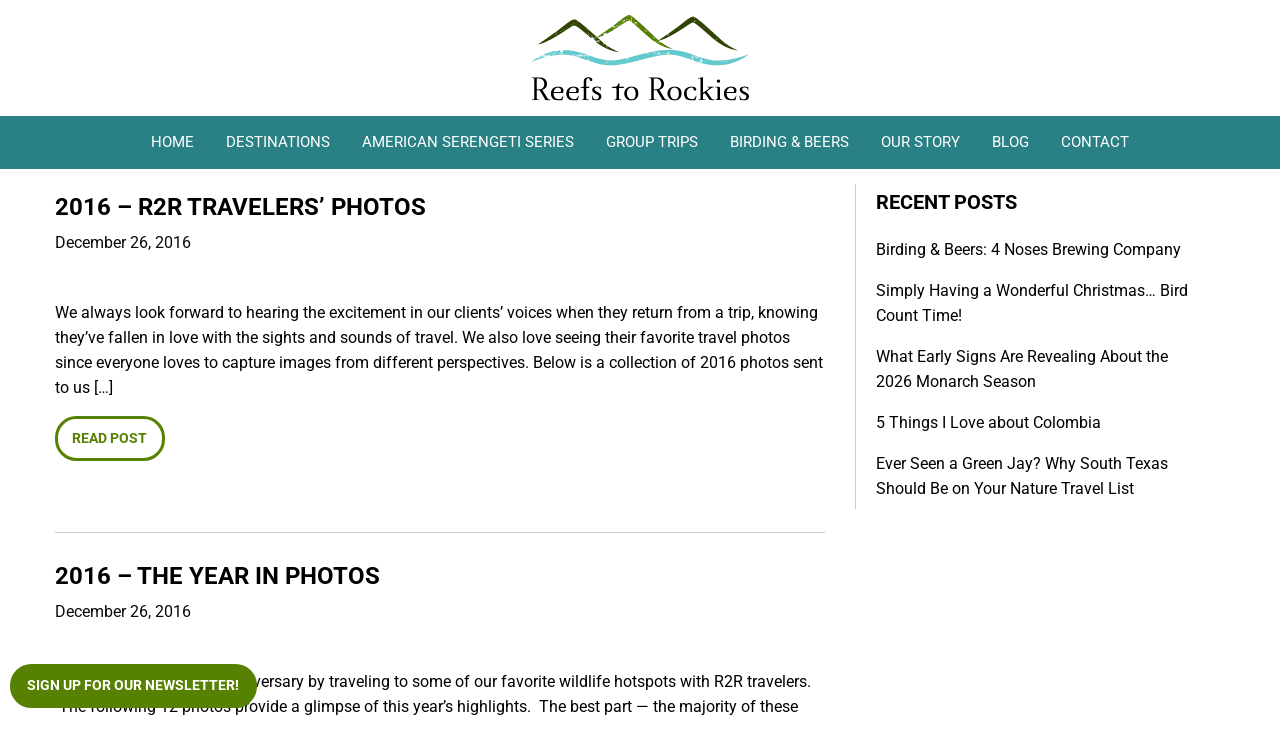

--- FILE ---
content_type: text/html; charset=UTF-8
request_url: https://reefstorockies.com/tag/2016/
body_size: 19665
content:
<!DOCTYPE html>
<html class="no-js" lang="en-US" prefix="og: https://ogp.me/ns#">
<head>
<meta charset="UTF-8">
<meta name="viewport" content="width=device-width, initial-scale=1, maximum-scale=5, user-scalable=yes">
<meta http-equiv="X-UA-Compatible" content="IE=7,9,10,edge" >


<title>2016 &#8211; R2R Travelers&#8217; Photos</title>


<meta name="robots" content="index,follow" />
<meta name="googlebot" content="index,follow" />
<meta name="google-site-verification" content="k2sTO2Su1oQJvn5z-2OLGZf9BeyaXuqhgzp3r19nsFs" />
<meta property="og:type" content="website" />
<meta property="og:title" content="2016 &#8211; R2R Travelers&#8217; Photos" />
<meta property="og:description" content="" />
<meta property="og:url" content="https://reefstorockies.com/2016-r2r-travelers-photos/" />
<meta property="og:site_name" content="2016 &#8211; R2R Travelers&#8217; Photos" />
<meta property="og:image" content="https://reefstorockies.com/wp-content/uploads/2023/02/logo.webp" />
<meta property="og:image:alt" content="" />
<meta property="og:image:secure_url" content="https://reefstorockies.com/wp-content/uploads/2023/02/logo.webp" /><meta name="twitter:card" content="summary" />
<meta name="twitter:title" content="2016 &#8211; R2R Travelers&#8217; Photos" />
<meta name="twitter:description" content="" />
<meta name="twitter:image" content="https://reefstorockies.com/wp-content/uploads/2023/02/logo.webp" />
<link rel="shortcut icon" href="https://reefstorockies.com/wp-content/uploads/2023/02/cropped-favicon.webp?v=1769007821" />
<link rel="profile" href="https://gmpg.org/xfn/11">






<meta name='robots' content='max-image-preview:large' />
<link rel='dns-prefetch' href='//cdn.jsdelivr.net' />
<link rel="alternate" type="application/rss+xml" title="Reefs To Rockies &raquo; Feed" href="https://reefstorockies.com/feed/" />
<link rel="alternate" type="application/rss+xml" title="Reefs To Rockies &raquo; Comments Feed" href="https://reefstorockies.com/comments/feed/" />
<style id='wp-img-auto-sizes-contain-inline-css' type='text/css'>
img:is([sizes=auto i],[sizes^="auto," i]){contain-intrinsic-size:3000px 1500px}
/*# sourceURL=wp-img-auto-sizes-contain-inline-css */
</style>
<style id='wp-block-library-inline-css' type='text/css'>
:root{--wp-block-synced-color:#7a00df;--wp-block-synced-color--rgb:122,0,223;--wp-bound-block-color:var(--wp-block-synced-color);--wp-editor-canvas-background:#ddd;--wp-admin-theme-color:#007cba;--wp-admin-theme-color--rgb:0,124,186;--wp-admin-theme-color-darker-10:#006ba1;--wp-admin-theme-color-darker-10--rgb:0,107,160.5;--wp-admin-theme-color-darker-20:#005a87;--wp-admin-theme-color-darker-20--rgb:0,90,135;--wp-admin-border-width-focus:2px}@media (min-resolution:192dpi){:root{--wp-admin-border-width-focus:1.5px}}.wp-element-button{cursor:pointer}:root .has-very-light-gray-background-color{background-color:#eee}:root .has-very-dark-gray-background-color{background-color:#313131}:root .has-very-light-gray-color{color:#eee}:root .has-very-dark-gray-color{color:#313131}:root .has-vivid-green-cyan-to-vivid-cyan-blue-gradient-background{background:linear-gradient(135deg,#00d084,#0693e3)}:root .has-purple-crush-gradient-background{background:linear-gradient(135deg,#34e2e4,#4721fb 50%,#ab1dfe)}:root .has-hazy-dawn-gradient-background{background:linear-gradient(135deg,#faaca8,#dad0ec)}:root .has-subdued-olive-gradient-background{background:linear-gradient(135deg,#fafae1,#67a671)}:root .has-atomic-cream-gradient-background{background:linear-gradient(135deg,#fdd79a,#004a59)}:root .has-nightshade-gradient-background{background:linear-gradient(135deg,#330968,#31cdcf)}:root .has-midnight-gradient-background{background:linear-gradient(135deg,#020381,#2874fc)}:root{--wp--preset--font-size--normal:16px;--wp--preset--font-size--huge:42px}.has-regular-font-size{font-size:1em}.has-larger-font-size{font-size:2.625em}.has-normal-font-size{font-size:var(--wp--preset--font-size--normal)}.has-huge-font-size{font-size:var(--wp--preset--font-size--huge)}.has-text-align-center{text-align:center}.has-text-align-left{text-align:left}.has-text-align-right{text-align:right}.has-fit-text{white-space:nowrap!important}#end-resizable-editor-section{display:none}.aligncenter{clear:both}.items-justified-left{justify-content:flex-start}.items-justified-center{justify-content:center}.items-justified-right{justify-content:flex-end}.items-justified-space-between{justify-content:space-between}.screen-reader-text{border:0;clip-path:inset(50%);height:1px;margin:-1px;overflow:hidden;padding:0;position:absolute;width:1px;word-wrap:normal!important}.screen-reader-text:focus{background-color:#ddd;clip-path:none;color:#444;display:block;font-size:1em;height:auto;left:5px;line-height:normal;padding:15px 23px 14px;text-decoration:none;top:5px;width:auto;z-index:100000}html :where(.has-border-color){border-style:solid}html :where([style*=border-top-color]){border-top-style:solid}html :where([style*=border-right-color]){border-right-style:solid}html :where([style*=border-bottom-color]){border-bottom-style:solid}html :where([style*=border-left-color]){border-left-style:solid}html :where([style*=border-width]){border-style:solid}html :where([style*=border-top-width]){border-top-style:solid}html :where([style*=border-right-width]){border-right-style:solid}html :where([style*=border-bottom-width]){border-bottom-style:solid}html :where([style*=border-left-width]){border-left-style:solid}html :where(img[class*=wp-image-]){height:auto;max-width:100%}:where(figure){margin:0 0 1em}html :where(.is-position-sticky){--wp-admin--admin-bar--position-offset:var(--wp-admin--admin-bar--height,0px)}@media screen and (max-width:600px){html :where(.is-position-sticky){--wp-admin--admin-bar--position-offset:0px}}

/*# sourceURL=wp-block-library-inline-css */
</style><style id='global-styles-inline-css' type='text/css'>
:root{--wp--preset--aspect-ratio--square: 1;--wp--preset--aspect-ratio--4-3: 4/3;--wp--preset--aspect-ratio--3-4: 3/4;--wp--preset--aspect-ratio--3-2: 3/2;--wp--preset--aspect-ratio--2-3: 2/3;--wp--preset--aspect-ratio--16-9: 16/9;--wp--preset--aspect-ratio--9-16: 9/16;--wp--preset--color--black: #000000;--wp--preset--color--cyan-bluish-gray: #abb8c3;--wp--preset--color--white: #ffffff;--wp--preset--color--pale-pink: #f78da7;--wp--preset--color--vivid-red: #cf2e2e;--wp--preset--color--luminous-vivid-orange: #ff6900;--wp--preset--color--luminous-vivid-amber: #fcb900;--wp--preset--color--light-green-cyan: #7bdcb5;--wp--preset--color--vivid-green-cyan: #00d084;--wp--preset--color--pale-cyan-blue: #8ed1fc;--wp--preset--color--vivid-cyan-blue: #0693e3;--wp--preset--color--vivid-purple: #9b51e0;--wp--preset--gradient--vivid-cyan-blue-to-vivid-purple: linear-gradient(135deg,rgb(6,147,227) 0%,rgb(155,81,224) 100%);--wp--preset--gradient--light-green-cyan-to-vivid-green-cyan: linear-gradient(135deg,rgb(122,220,180) 0%,rgb(0,208,130) 100%);--wp--preset--gradient--luminous-vivid-amber-to-luminous-vivid-orange: linear-gradient(135deg,rgb(252,185,0) 0%,rgb(255,105,0) 100%);--wp--preset--gradient--luminous-vivid-orange-to-vivid-red: linear-gradient(135deg,rgb(255,105,0) 0%,rgb(207,46,46) 100%);--wp--preset--gradient--very-light-gray-to-cyan-bluish-gray: linear-gradient(135deg,rgb(238,238,238) 0%,rgb(169,184,195) 100%);--wp--preset--gradient--cool-to-warm-spectrum: linear-gradient(135deg,rgb(74,234,220) 0%,rgb(151,120,209) 20%,rgb(207,42,186) 40%,rgb(238,44,130) 60%,rgb(251,105,98) 80%,rgb(254,248,76) 100%);--wp--preset--gradient--blush-light-purple: linear-gradient(135deg,rgb(255,206,236) 0%,rgb(152,150,240) 100%);--wp--preset--gradient--blush-bordeaux: linear-gradient(135deg,rgb(254,205,165) 0%,rgb(254,45,45) 50%,rgb(107,0,62) 100%);--wp--preset--gradient--luminous-dusk: linear-gradient(135deg,rgb(255,203,112) 0%,rgb(199,81,192) 50%,rgb(65,88,208) 100%);--wp--preset--gradient--pale-ocean: linear-gradient(135deg,rgb(255,245,203) 0%,rgb(182,227,212) 50%,rgb(51,167,181) 100%);--wp--preset--gradient--electric-grass: linear-gradient(135deg,rgb(202,248,128) 0%,rgb(113,206,126) 100%);--wp--preset--gradient--midnight: linear-gradient(135deg,rgb(2,3,129) 0%,rgb(40,116,252) 100%);--wp--preset--font-size--small: 13px;--wp--preset--font-size--medium: 20px;--wp--preset--font-size--large: 36px;--wp--preset--font-size--x-large: 42px;--wp--preset--spacing--20: 0.44rem;--wp--preset--spacing--30: 0.67rem;--wp--preset--spacing--40: 1rem;--wp--preset--spacing--50: 1.5rem;--wp--preset--spacing--60: 2.25rem;--wp--preset--spacing--70: 3.38rem;--wp--preset--spacing--80: 5.06rem;--wp--preset--shadow--natural: 6px 6px 9px rgba(0, 0, 0, 0.2);--wp--preset--shadow--deep: 12px 12px 50px rgba(0, 0, 0, 0.4);--wp--preset--shadow--sharp: 6px 6px 0px rgba(0, 0, 0, 0.2);--wp--preset--shadow--outlined: 6px 6px 0px -3px rgb(255, 255, 255), 6px 6px rgb(0, 0, 0);--wp--preset--shadow--crisp: 6px 6px 0px rgb(0, 0, 0);}:where(.is-layout-flex){gap: 0.5em;}:where(.is-layout-grid){gap: 0.5em;}body .is-layout-flex{display: flex;}.is-layout-flex{flex-wrap: wrap;align-items: center;}.is-layout-flex > :is(*, div){margin: 0;}body .is-layout-grid{display: grid;}.is-layout-grid > :is(*, div){margin: 0;}:where(.wp-block-columns.is-layout-flex){gap: 2em;}:where(.wp-block-columns.is-layout-grid){gap: 2em;}:where(.wp-block-post-template.is-layout-flex){gap: 1.25em;}:where(.wp-block-post-template.is-layout-grid){gap: 1.25em;}.has-black-color{color: var(--wp--preset--color--black) !important;}.has-cyan-bluish-gray-color{color: var(--wp--preset--color--cyan-bluish-gray) !important;}.has-white-color{color: var(--wp--preset--color--white) !important;}.has-pale-pink-color{color: var(--wp--preset--color--pale-pink) !important;}.has-vivid-red-color{color: var(--wp--preset--color--vivid-red) !important;}.has-luminous-vivid-orange-color{color: var(--wp--preset--color--luminous-vivid-orange) !important;}.has-luminous-vivid-amber-color{color: var(--wp--preset--color--luminous-vivid-amber) !important;}.has-light-green-cyan-color{color: var(--wp--preset--color--light-green-cyan) !important;}.has-vivid-green-cyan-color{color: var(--wp--preset--color--vivid-green-cyan) !important;}.has-pale-cyan-blue-color{color: var(--wp--preset--color--pale-cyan-blue) !important;}.has-vivid-cyan-blue-color{color: var(--wp--preset--color--vivid-cyan-blue) !important;}.has-vivid-purple-color{color: var(--wp--preset--color--vivid-purple) !important;}.has-black-background-color{background-color: var(--wp--preset--color--black) !important;}.has-cyan-bluish-gray-background-color{background-color: var(--wp--preset--color--cyan-bluish-gray) !important;}.has-white-background-color{background-color: var(--wp--preset--color--white) !important;}.has-pale-pink-background-color{background-color: var(--wp--preset--color--pale-pink) !important;}.has-vivid-red-background-color{background-color: var(--wp--preset--color--vivid-red) !important;}.has-luminous-vivid-orange-background-color{background-color: var(--wp--preset--color--luminous-vivid-orange) !important;}.has-luminous-vivid-amber-background-color{background-color: var(--wp--preset--color--luminous-vivid-amber) !important;}.has-light-green-cyan-background-color{background-color: var(--wp--preset--color--light-green-cyan) !important;}.has-vivid-green-cyan-background-color{background-color: var(--wp--preset--color--vivid-green-cyan) !important;}.has-pale-cyan-blue-background-color{background-color: var(--wp--preset--color--pale-cyan-blue) !important;}.has-vivid-cyan-blue-background-color{background-color: var(--wp--preset--color--vivid-cyan-blue) !important;}.has-vivid-purple-background-color{background-color: var(--wp--preset--color--vivid-purple) !important;}.has-black-border-color{border-color: var(--wp--preset--color--black) !important;}.has-cyan-bluish-gray-border-color{border-color: var(--wp--preset--color--cyan-bluish-gray) !important;}.has-white-border-color{border-color: var(--wp--preset--color--white) !important;}.has-pale-pink-border-color{border-color: var(--wp--preset--color--pale-pink) !important;}.has-vivid-red-border-color{border-color: var(--wp--preset--color--vivid-red) !important;}.has-luminous-vivid-orange-border-color{border-color: var(--wp--preset--color--luminous-vivid-orange) !important;}.has-luminous-vivid-amber-border-color{border-color: var(--wp--preset--color--luminous-vivid-amber) !important;}.has-light-green-cyan-border-color{border-color: var(--wp--preset--color--light-green-cyan) !important;}.has-vivid-green-cyan-border-color{border-color: var(--wp--preset--color--vivid-green-cyan) !important;}.has-pale-cyan-blue-border-color{border-color: var(--wp--preset--color--pale-cyan-blue) !important;}.has-vivid-cyan-blue-border-color{border-color: var(--wp--preset--color--vivid-cyan-blue) !important;}.has-vivid-purple-border-color{border-color: var(--wp--preset--color--vivid-purple) !important;}.has-vivid-cyan-blue-to-vivid-purple-gradient-background{background: var(--wp--preset--gradient--vivid-cyan-blue-to-vivid-purple) !important;}.has-light-green-cyan-to-vivid-green-cyan-gradient-background{background: var(--wp--preset--gradient--light-green-cyan-to-vivid-green-cyan) !important;}.has-luminous-vivid-amber-to-luminous-vivid-orange-gradient-background{background: var(--wp--preset--gradient--luminous-vivid-amber-to-luminous-vivid-orange) !important;}.has-luminous-vivid-orange-to-vivid-red-gradient-background{background: var(--wp--preset--gradient--luminous-vivid-orange-to-vivid-red) !important;}.has-very-light-gray-to-cyan-bluish-gray-gradient-background{background: var(--wp--preset--gradient--very-light-gray-to-cyan-bluish-gray) !important;}.has-cool-to-warm-spectrum-gradient-background{background: var(--wp--preset--gradient--cool-to-warm-spectrum) !important;}.has-blush-light-purple-gradient-background{background: var(--wp--preset--gradient--blush-light-purple) !important;}.has-blush-bordeaux-gradient-background{background: var(--wp--preset--gradient--blush-bordeaux) !important;}.has-luminous-dusk-gradient-background{background: var(--wp--preset--gradient--luminous-dusk) !important;}.has-pale-ocean-gradient-background{background: var(--wp--preset--gradient--pale-ocean) !important;}.has-electric-grass-gradient-background{background: var(--wp--preset--gradient--electric-grass) !important;}.has-midnight-gradient-background{background: var(--wp--preset--gradient--midnight) !important;}.has-small-font-size{font-size: var(--wp--preset--font-size--small) !important;}.has-medium-font-size{font-size: var(--wp--preset--font-size--medium) !important;}.has-large-font-size{font-size: var(--wp--preset--font-size--large) !important;}.has-x-large-font-size{font-size: var(--wp--preset--font-size--x-large) !important;}
/*# sourceURL=global-styles-inline-css */
</style>

<style id='classic-theme-styles-inline-css' type='text/css'>
/*! This file is auto-generated */
.wp-block-button__link{color:#fff;background-color:#32373c;border-radius:9999px;box-shadow:none;text-decoration:none;padding:calc(.667em + 2px) calc(1.333em + 2px);font-size:1.125em}.wp-block-file__button{background:#32373c;color:#fff;text-decoration:none}
/*# sourceURL=/wp-includes/css/classic-themes.min.css */
</style>
<link rel='stylesheet' id='bxslider-style-css' href='//cdn.jsdelivr.net/bxslider/4.2.12/jquery.bxslider.css' type='text/css' media='all' />
<link rel='stylesheet' id='kdw_testimonials_sheet-css' href='https://reefstorockies.com/wp-content/plugins/kdw-advanced-testimonials/templates/style.css?ver=10000' type='text/css' media='all' />
<link rel='stylesheet' id='sr7css-css' href='//reefstorockies.com/wp-content/plugins/revslider/public/css/sr7.css?ver=6.7.37' type='text/css' media='all' />
<link rel='stylesheet' id='foundation-normalize-css' href='https://reefstorockies.com/wp-content/themes/kdw-framework4/foundation/flex/css/normalize.css?ver=6.9' type='text/css' media='all' />
<link rel='stylesheet' id='foundation-flex-css' href='https://reefstorockies.com/wp-content/themes/kdw-framework4/foundation/foundation-6.6.3-flex/css/foundation.flex.min.css' type='text/css' media='all' />
<link rel='stylesheet' id='foundation-grid-css' href='https://reefstorockies.com/wp-content/themes/kdw-framework4/foundation/foundation-6.7.4-css/foundation.min.css' type='text/css' media='all' />
<link rel='stylesheet' id='foundation-icons-css' href='https://reefstorockies.com/wp-content/themes/kdw-framework4/foundation-icons/foundation-icons.css?ver=6.9' type='text/css' media='all' />
<link rel='stylesheet' id='font-awesome-css' href='https://reefstorockies.com/wp-content/themes/kdw-framework4/fontawesome-free-5.15.4-web/css/all.min.css' type='text/css' media='all' />
<link rel='stylesheet' id='theme-styles-css' href='https://reefstorockies.com/wp-content/themes/kdw-framework4/style.css?ver=1729552240' type='text/css' media='all' />
<link rel='stylesheet' id='site-responsive-style-css' href='https://reefstorockies.com/wp-content/themes/kdw-framework4/responsive.css?ver=1679432728' type='text/css' media='all' />
<link rel='stylesheet' id='af-kdw-colorbox-theme1-css' href='https://reefstorockies.com/wp-content/plugins/kdw-jquery-colorbox/themes/theme1/colorbox.css?ver=6.9' type='text/css' media='all' />
<link rel="stylesheet" href="https://reefstorockies.com/wp-content/cache/fonts/1/google-fonts/css/7/4/2/da8d48ed0add4968103b9b62d1a56.css" data-wpr-hosted-gf-parameters="family=Roboto%3Aital%2Cwght%400%2C400%3B0%2C700%3B0%2C900%3B1%2C400%3B1%2C700&display=swap&ver=6.9"/>
<link rel="stylesheet" href="https://reefstorockies.com/wp-content/cache/fonts/1/google-fonts/css/5/9/b/8ca206ba53f09af4ca4448e8b32b9.css" data-wpr-hosted-gf-parameters="family=Open+Sans%3A+400italic%2C700italic%2C400%2C700&font-display:_swap;&ver=6.9"/>
<script type="text/javascript" src="https://reefstorockies.com/wp-includes/js/jquery/jquery.min.js?ver=3.7.1" id="jquery-core-js"></script>
<script type="text/javascript" src="https://reefstorockies.com/wp-includes/js/jquery/jquery-migrate.min.js?ver=3.4.1" id="jquery-migrate-js"></script>
<script type="text/javascript" src="//reefstorockies.com/wp-content/plugins/revslider/public/js/libs/tptools.js?ver=6.7.37" id="tp-tools-js" async="async" data-wp-strategy="async"></script>
<script type="text/javascript" src="//reefstorockies.com/wp-content/plugins/revslider/public/js/sr7.js?ver=6.7.37" id="sr7-js" async="async" data-wp-strategy="async"></script>
<link rel="https://api.w.org/" href="https://reefstorockies.com/wp-json/" /><link rel="alternate" title="JSON" type="application/json" href="https://reefstorockies.com/wp-json/wp/v2/tags/851" /><!-- Stream WordPress user activity plugin v4.1.1 -->

<link rel="preconnect" href="https://fonts.gstatic.com/" crossorigin>
<meta name="generator" content="Powered by Slider Revolution 6.7.37 - responsive, Mobile-Friendly Slider Plugin for WordPress with comfortable drag and drop interface." />
<link rel="icon" href="https://reefstorockies.com/wp-content/uploads/2023/02/cropped-favicon-150x150.webp" sizes="32x32" />
<link rel="icon" href="https://reefstorockies.com/wp-content/uploads/2023/02/cropped-favicon-300x300.webp" sizes="192x192" />
<link rel="apple-touch-icon" href="https://reefstorockies.com/wp-content/uploads/2023/02/cropped-favicon-300x300.webp" />
<meta name="msapplication-TileImage" content="https://reefstorockies.com/wp-content/uploads/2023/02/cropped-favicon-300x300.webp" />
<script>
	window._tpt			??= {};
	window.SR7			??= {};
	_tpt.R				??= {};
	_tpt.R.fonts		??= {};
	_tpt.R.fonts.customFonts??= {};
	SR7.devMode			=  false;
	SR7.F 				??= {};
	SR7.G				??= {};
	SR7.LIB				??= {};
	SR7.E				??= {};
	SR7.E.gAddons		??= {};
	SR7.E.php 			??= {};
	SR7.E.nonce			= '0e6c0c3397';
	SR7.E.ajaxurl		= 'https://reefstorockies.com/wp-admin/admin-ajax.php';
	SR7.E.resturl		= 'https://reefstorockies.com/wp-json/';
	SR7.E.slug_path		= 'revslider/revslider.php';
	SR7.E.slug			= 'revslider';
	SR7.E.plugin_url	= 'https://reefstorockies.com/wp-content/plugins/revslider/';
	SR7.E.wp_plugin_url = 'https://reefstorockies.com/wp-content/plugins/';
	SR7.E.revision		= '6.7.37';
	SR7.E.fontBaseUrl	= '';
	SR7.G.breakPoints 	= [1240,1024,778,480];
	SR7.G.fSUVW 		= false;
	SR7.E.modules 		= ['module','page','slide','layer','draw','animate','srtools','canvas','defaults','carousel','navigation','media','modifiers','migration'];
	SR7.E.libs 			= ['WEBGL'];
	SR7.E.css 			= ['csslp','cssbtns','cssfilters','cssnav','cssmedia'];
	SR7.E.resources		= {};
	SR7.E.ytnc			= false;
	SR7.JSON			??= {};
/*! Slider Revolution 7.0 - Page Processor */
!function(){"use strict";window.SR7??={},window._tpt??={},SR7.version="Slider Revolution 6.7.16",_tpt.getMobileZoom=()=>_tpt.is_mobile?document.documentElement.clientWidth/window.innerWidth:1,_tpt.getWinDim=function(t){_tpt.screenHeightWithUrlBar??=window.innerHeight;let e=SR7.F?.modal?.visible&&SR7.M[SR7.F.module.getIdByAlias(SR7.F.modal.requested)];_tpt.scrollBar=window.innerWidth!==document.documentElement.clientWidth||e&&window.innerWidth!==e.c.module.clientWidth,_tpt.winW=_tpt.getMobileZoom()*window.innerWidth-(_tpt.scrollBar||"prepare"==t?_tpt.scrollBarW??_tpt.mesureScrollBar():0),_tpt.winH=_tpt.getMobileZoom()*window.innerHeight,_tpt.winWAll=document.documentElement.clientWidth},_tpt.getResponsiveLevel=function(t,e){return SR7.G.fSUVW?_tpt.closestGE(t,window.innerWidth):_tpt.closestGE(t,_tpt.winWAll)},_tpt.mesureScrollBar=function(){let t=document.createElement("div");return t.className="RSscrollbar-measure",t.style.width="100px",t.style.height="100px",t.style.overflow="scroll",t.style.position="absolute",t.style.top="-9999px",document.body.appendChild(t),_tpt.scrollBarW=t.offsetWidth-t.clientWidth,document.body.removeChild(t),_tpt.scrollBarW},_tpt.loadCSS=async function(t,e,s){return s?_tpt.R.fonts.required[e].status=1:(_tpt.R[e]??={},_tpt.R[e].status=1),new Promise(((i,n)=>{if(_tpt.isStylesheetLoaded(t))s?_tpt.R.fonts.required[e].status=2:_tpt.R[e].status=2,i();else{const o=document.createElement("link");o.rel="stylesheet";let l="text",r="css";o["type"]=l+"/"+r,o.href=t,o.onload=()=>{s?_tpt.R.fonts.required[e].status=2:_tpt.R[e].status=2,i()},o.onerror=()=>{s?_tpt.R.fonts.required[e].status=3:_tpt.R[e].status=3,n(new Error(`Failed to load CSS: ${t}`))},document.head.appendChild(o)}}))},_tpt.addContainer=function(t){const{tag:e="div",id:s,class:i,datas:n,textContent:o,iHTML:l}=t,r=document.createElement(e);if(s&&""!==s&&(r.id=s),i&&""!==i&&(r.className=i),n)for(const[t,e]of Object.entries(n))"style"==t?r.style.cssText=e:r.setAttribute(`data-${t}`,e);return o&&(r.textContent=o),l&&(r.innerHTML=l),r},_tpt.collector=function(){return{fragment:new DocumentFragment,add(t){var e=_tpt.addContainer(t);return this.fragment.appendChild(e),e},append(t){t.appendChild(this.fragment)}}},_tpt.isStylesheetLoaded=function(t){let e=t.split("?")[0];return Array.from(document.querySelectorAll('link[rel="stylesheet"], link[rel="preload"]')).some((t=>t.href.split("?")[0]===e))},_tpt.preloader={requests:new Map,preloaderTemplates:new Map,show:function(t,e){if(!e||!t)return;const{type:s,color:i}=e;if(s<0||"off"==s)return;const n=`preloader_${s}`;let o=this.preloaderTemplates.get(n);o||(o=this.build(s,i),this.preloaderTemplates.set(n,o)),this.requests.has(t)||this.requests.set(t,{count:0});const l=this.requests.get(t);clearTimeout(l.timer),l.count++,1===l.count&&(l.timer=setTimeout((()=>{l.preloaderClone=o.cloneNode(!0),l.anim&&l.anim.kill(),void 0!==_tpt.gsap?l.anim=_tpt.gsap.fromTo(l.preloaderClone,1,{opacity:0},{opacity:1}):l.preloaderClone.classList.add("sr7-fade-in"),t.appendChild(l.preloaderClone)}),150))},hide:function(t){if(!this.requests.has(t))return;const e=this.requests.get(t);e.count--,e.count<0&&(e.count=0),e.anim&&e.anim.kill(),0===e.count&&(clearTimeout(e.timer),e.preloaderClone&&(e.preloaderClone.classList.remove("sr7-fade-in"),e.anim=_tpt.gsap.to(e.preloaderClone,.3,{opacity:0,onComplete:function(){e.preloaderClone.remove()}})))},state:function(t){if(!this.requests.has(t))return!1;return this.requests.get(t).count>0},build:(t,e="#ffffff",s="")=>{if(t<0||"off"===t)return null;const i=parseInt(t);if(t="prlt"+i,isNaN(i))return null;if(_tpt.loadCSS(SR7.E.plugin_url+"public/css/preloaders/t"+i+".css","preloader_"+t),isNaN(i)||i<6){const n=`background-color:${e}`,o=1===i||2==i?n:"",l=3===i||4==i?n:"",r=_tpt.collector();["dot1","dot2","bounce1","bounce2","bounce3"].forEach((t=>r.add({tag:"div",class:t,datas:{style:l}})));const d=_tpt.addContainer({tag:"sr7-prl",class:`${t} ${s}`,datas:{style:o}});return r.append(d),d}{let n={};if(7===i){let t;e.startsWith("#")?(t=e.replace("#",""),t=`rgba(${parseInt(t.substring(0,2),16)}, ${parseInt(t.substring(2,4),16)}, ${parseInt(t.substring(4,6),16)}, `):e.startsWith("rgb")&&(t=e.slice(e.indexOf("(")+1,e.lastIndexOf(")")).split(",").map((t=>t.trim())),t=`rgba(${t[0]}, ${t[1]}, ${t[2]}, `),t&&(n.style=`border-top-color: ${t}0.65); border-bottom-color: ${t}0.15); border-left-color: ${t}0.65); border-right-color: ${t}0.15)`)}else 12===i&&(n.style=`background:${e}`);const o=[10,0,4,2,5,9,0,4,4,2][i-6],l=_tpt.collector(),r=l.add({tag:"div",class:"sr7-prl-inner",datas:n});Array.from({length:o}).forEach((()=>r.appendChild(l.add({tag:"span",datas:{style:`background:${e}`}}))));const d=_tpt.addContainer({tag:"sr7-prl",class:`${t} ${s}`});return l.append(d),d}}},SR7.preLoader={show:(t,e)=>{"off"!==(SR7.M[t]?.settings?.pLoader?.type??"off")&&_tpt.preloader.show(e||SR7.M[t].c.module,SR7.M[t]?.settings?.pLoader??{color:"#fff",type:10})},hide:(t,e)=>{"off"!==(SR7.M[t]?.settings?.pLoader?.type??"off")&&_tpt.preloader.hide(e||SR7.M[t].c.module)},state:(t,e)=>_tpt.preloader.state(e||SR7.M[t].c.module)},_tpt.prepareModuleHeight=function(t){window.SR7.M??={},window.SR7.M[t.id]??={},"ignore"==t.googleFont&&(SR7.E.ignoreGoogleFont=!0);let e=window.SR7.M[t.id];if(null==_tpt.scrollBarW&&_tpt.mesureScrollBar(),e.c??={},e.states??={},e.settings??={},e.settings.size??={},t.fixed&&(e.settings.fixed=!0),e.c.module=document.querySelector("sr7-module#"+t.id),e.c.adjuster=e.c.module.getElementsByTagName("sr7-adjuster")[0],e.c.content=e.c.module.getElementsByTagName("sr7-content")[0],"carousel"==t.type&&(e.c.carousel=e.c.content.getElementsByTagName("sr7-carousel")[0]),null==e.c.module||null==e.c.module)return;t.plType&&t.plColor&&(e.settings.pLoader={type:t.plType,color:t.plColor}),void 0===t.plType||"off"===t.plType||SR7.preLoader.state(t.id)&&SR7.preLoader.state(t.id,e.c.module)||SR7.preLoader.show(t.id,e.c.module),_tpt.winW||_tpt.getWinDim("prepare"),_tpt.getWinDim();let s=""+e.c.module.dataset?.modal;"modal"==s||"true"==s||"undefined"!==s&&"false"!==s||(e.settings.size.fullWidth=t.size.fullWidth,e.LEV??=_tpt.getResponsiveLevel(window.SR7.G.breakPoints,t.id),t.vpt=_tpt.fillArray(t.vpt,5),e.settings.vPort=t.vpt[e.LEV],void 0!==t.el&&"720"==t.el[4]&&t.gh[4]!==t.el[4]&&"960"==t.el[3]&&t.gh[3]!==t.el[3]&&"768"==t.el[2]&&t.gh[2]!==t.el[2]&&delete t.el,e.settings.size.height=null==t.el||null==t.el[e.LEV]||0==t.el[e.LEV]||"auto"==t.el[e.LEV]?_tpt.fillArray(t.gh,5,-1):_tpt.fillArray(t.el,5,-1),e.settings.size.width=_tpt.fillArray(t.gw,5,-1),e.settings.size.minHeight=_tpt.fillArray(t.mh??[0],5,-1),e.cacheSize={fullWidth:e.settings.size?.fullWidth,fullHeight:e.settings.size?.fullHeight},void 0!==t.off&&(t.off?.t&&(e.settings.size.m??={})&&(e.settings.size.m.t=t.off.t),t.off?.b&&(e.settings.size.m??={})&&(e.settings.size.m.b=t.off.b),t.off?.l&&(e.settings.size.p??={})&&(e.settings.size.p.l=t.off.l),t.off?.r&&(e.settings.size.p??={})&&(e.settings.size.p.r=t.off.r),e.offsetPrepared=!0),_tpt.updatePMHeight(t.id,t,!0))},_tpt.updatePMHeight=(t,e,s)=>{let i=SR7.M[t];var n=i.settings.size.fullWidth?_tpt.winW:i.c.module.parentNode.offsetWidth;n=0===n||isNaN(n)?_tpt.winW:n;let o=i.settings.size.width[i.LEV]||i.settings.size.width[i.LEV++]||i.settings.size.width[i.LEV--]||n,l=i.settings.size.height[i.LEV]||i.settings.size.height[i.LEV++]||i.settings.size.height[i.LEV--]||0,r=i.settings.size.minHeight[i.LEV]||i.settings.size.minHeight[i.LEV++]||i.settings.size.minHeight[i.LEV--]||0;if(l="auto"==l?0:l,l=parseInt(l),"carousel"!==e.type&&(n-=parseInt(e.onw??0)||0),i.MP=!i.settings.size.fullWidth&&n<o||_tpt.winW<o?Math.min(1,n/o):1,e.size.fullScreen||e.size.fullHeight){let t=parseInt(e.fho)||0,s=(""+e.fho).indexOf("%")>-1;e.newh=_tpt.winH-(s?_tpt.winH*t/100:t)}else e.newh=i.MP*Math.max(l,r);if(e.newh+=(parseInt(e.onh??0)||0)+(parseInt(e.carousel?.pt)||0)+(parseInt(e.carousel?.pb)||0),void 0!==e.slideduration&&(e.newh=Math.max(e.newh,parseInt(e.slideduration)/3)),e.shdw&&_tpt.buildShadow(e.id,e),i.c.adjuster.style.height=e.newh+"px",i.c.module.style.height=e.newh+"px",i.c.content.style.height=e.newh+"px",i.states.heightPrepared=!0,i.dims??={},i.dims.moduleRect=i.c.module.getBoundingClientRect(),i.c.content.style.left="-"+i.dims.moduleRect.left+"px",!i.settings.size.fullWidth)return s&&requestAnimationFrame((()=>{n!==i.c.module.parentNode.offsetWidth&&_tpt.updatePMHeight(e.id,e)})),void _tpt.bgStyle(e.id,e,window.innerWidth==_tpt.winW,!0);_tpt.bgStyle(e.id,e,window.innerWidth==_tpt.winW,!0),requestAnimationFrame((function(){s&&requestAnimationFrame((()=>{n!==i.c.module.parentNode.offsetWidth&&_tpt.updatePMHeight(e.id,e)}))})),i.earlyResizerFunction||(i.earlyResizerFunction=function(){requestAnimationFrame((function(){_tpt.getWinDim(),_tpt.moduleDefaults(e.id,e),_tpt.updateSlideBg(t,!0)}))},window.addEventListener("resize",i.earlyResizerFunction))},_tpt.buildShadow=function(t,e){let s=SR7.M[t];null==s.c.shadow&&(s.c.shadow=document.createElement("sr7-module-shadow"),s.c.shadow.classList.add("sr7-shdw-"+e.shdw),s.c.content.appendChild(s.c.shadow))},_tpt.bgStyle=async(t,e,s,i,n)=>{const o=SR7.M[t];if((e=e??o.settings).fixed&&!o.c.module.classList.contains("sr7-top-fixed")&&(o.c.module.classList.add("sr7-top-fixed"),o.c.module.style.position="fixed",o.c.module.style.width="100%",o.c.module.style.top="0px",o.c.module.style.left="0px",o.c.module.style.pointerEvents="none",o.c.module.style.zIndex=5e3,o.c.content.style.pointerEvents="none"),null==o.c.bgcanvas){let t=document.createElement("sr7-module-bg"),l=!1;if("string"==typeof e?.bg?.color&&e?.bg?.color.includes("{"))if(_tpt.gradient&&_tpt.gsap)e.bg.color=_tpt.gradient.convert(e.bg.color);else try{let t=JSON.parse(e.bg.color);(t?.orig||t?.string)&&(e.bg.color=JSON.parse(e.bg.color))}catch(t){return}let r="string"==typeof e?.bg?.color?e?.bg?.color||"transparent":e?.bg?.color?.string??e?.bg?.color?.orig??e?.bg?.color?.color??"transparent";if(t.style["background"+(String(r).includes("grad")?"":"Color")]=r,("transparent"!==r||n)&&(l=!0),o.offsetPrepared&&(t.style.visibility="hidden"),e?.bg?.image?.src&&(t.style.backgroundImage=`url(${e?.bg?.image.src})`,t.style.backgroundSize=""==(e.bg.image?.size??"")?"cover":e.bg.image.size,t.style.backgroundPosition=e.bg.image.position,t.style.backgroundRepeat=""==e.bg.image.repeat||null==e.bg.image.repeat?"no-repeat":e.bg.image.repeat,l=!0),!l)return;o.c.bgcanvas=t,e.size.fullWidth?t.style.width=_tpt.winW-(s&&_tpt.winH<document.body.offsetHeight?_tpt.scrollBarW:0)+"px":i&&(t.style.width=o.c.module.offsetWidth+"px"),e.sbt?.use?o.c.content.appendChild(o.c.bgcanvas):o.c.module.appendChild(o.c.bgcanvas)}o.c.bgcanvas.style.height=void 0!==e.newh?e.newh+"px":("carousel"==e.type?o.dims.module.h:o.dims.content.h)+"px",o.c.bgcanvas.style.left=!s&&e.sbt?.use||o.c.bgcanvas.closest("SR7-CONTENT")?"0px":"-"+(o?.dims?.moduleRect?.left??0)+"px"},_tpt.updateSlideBg=function(t,e){const s=SR7.M[t];let i=s.settings;s?.c?.bgcanvas&&(i.size.fullWidth?s.c.bgcanvas.style.width=_tpt.winW-(e&&_tpt.winH<document.body.offsetHeight?_tpt.scrollBarW:0)+"px":preparing&&(s.c.bgcanvas.style.width=s.c.module.offsetWidth+"px"))},_tpt.moduleDefaults=(t,e)=>{let s=SR7.M[t];null!=s&&null!=s.c&&null!=s.c.module&&(s.dims??={},s.dims.moduleRect=s.c.module.getBoundingClientRect(),s.c.content.style.left="-"+s.dims.moduleRect.left+"px",s.c.content.style.width=_tpt.winW-_tpt.scrollBarW+"px","carousel"==e.type&&(s.c.module.style.overflow="visible"),_tpt.bgStyle(t,e,window.innerWidth==_tpt.winW))},_tpt.getOffset=t=>{var e=t.getBoundingClientRect(),s=window.pageXOffset||document.documentElement.scrollLeft,i=window.pageYOffset||document.documentElement.scrollTop;return{top:e.top+i,left:e.left+s}},_tpt.fillArray=function(t,e){let s,i;t=Array.isArray(t)?t:[t];let n=Array(e),o=t.length;for(i=0;i<t.length;i++)n[i+(e-o)]=t[i],null==s&&"#"!==t[i]&&(s=t[i]);for(let t=0;t<e;t++)void 0!==n[t]&&"#"!=n[t]||(n[t]=s),s=n[t];return n},_tpt.closestGE=function(t,e){let s=Number.MAX_VALUE,i=-1;for(let n=0;n<t.length;n++)t[n]-1>=e&&t[n]-1-e<s&&(s=t[n]-1-e,i=n);return++i}}();</script>
		<style type="text/css" id="wp-custom-css">
			.tripscolumn {border-bottom: 2px solid #2F4601;}
#taxonomy-filters {display: flex;flex-wrap: wrap;align-items: end;gap: 20px;    justify-content: center;background:#fff !important;}
#taxonomy-filters > div {margin: 0 !important;}
#taxonomy-filters #clear-filters { font-weight: bold; text-transform: uppercase; font-size: .9rem; line-height: 1.14; text-align: center; background-color: #578103; color: #fff; border-radius: 50px; padding: 12px 20px !important; margin: 0; border: 2px solid #578103; } #taxonomy-filters #clear-filters:hover {background-color: #ffffff;color: #578103;border-color: #578103;} 

.custom-select {position: relative;min-width: 250px;font-family: inherit;}
.custom-select-trigger {padding: 9px 20px;background-color: #fff;border: 1px solid #d1d5db;border-radius: 50px;cursor: pointer;transition: 0.2s;background-image: url("data:image/svg+xml,%3Csvg fill='%23666' height='24' viewBox='0 0 24 24' width='24' xmlns='http://www.w3.org/2000/svg'%3E%3Cpath d='M7 10l5 5 5-5z'/%3E%3C/svg%3E");background-repeat: no-repeat; background-position: right 12px center; background-size: 16px; padding-right: 35px;}
.custom-select-options {position: absolute;top: 100%;left: 0;right: 0;background: #fff;border: 1px solid #d1d5db;border-radius: 8px;box-shadow: 0 4px 6px rgba(0,0,0,0.1);margin: 0;list-style: none;padding: 0;display: none;z-index: 1000;}
.custom-select-options li {padding: 10px 20px;cursor: pointer;transition: background 0.2s;}
.custom-select-options li:hover,
.custom-select-options li.selected {background: #578103;color: #ffffff;}
.custom-select.active .custom-select-options,
.custom-select:hover .custom-select-options {display: block;}

@media (max-width: 767px) {
	#taxonomy-filters {flex-direction: column;align-items: center;}
}		</style>
		<!-- begin olark code -->
<script type="text/javascript">
;(function(o,l,a,r,k,y){if(o.olark)return;
r="script";y=l.createElement(r);r=l.getElementsByTagName(r)[0];
y.async=1;y.src="//"+a;r.parentNode.insertBefore(y,r);
y=o.olark=function(){k.s.push(arguments);k.t.push(+new Date)};
y.extend=function(i,j){y("extend",i,j)};
y.identify=function(i){y("identify",k.i=i)};
y.configure=function(i,j){y("configure",i,j);k.c[i]=j};
k=y._={s:[],t:[+new Date],c:{},l:a};
})(window,document,"static.olark.com/jsclient/loader.js");
/* Add configuration calls below this comment */
olark.identify('7808-438-10-4477');</script>
<!-- end olark code -->
<meta name="generator" content="WP Rocket 3.20.3" data-wpr-features="wpr_preload_links wpr_host_fonts_locally wpr_desktop" /></head>
<body class="archive tag tag-851 wp-theme-kdw-framework4 group-blog chrome osx">
<!-- * OFF CANVAS NAV ************************************************************************************************************  -->
  
    




<!-- Foundation .off-canvas-wrap start -->
<div class="off-canvas-wrapper">
	<div class="inner-wrap">
		<div class="off-canvas position-left" id="offCanvas" data-off-canvas>


<!-- Off Canvas Menu -->
	<aside class="left-off-canvas-menu">

		<div class="off-canvas-extra-content-top hide">Extra Content Top</div>
		
		        <div class="drill-down-menu">
<ul id="menu-drill-down" class="vertical menu no-js" data-drilldown=""><li id="menu-item-32" class="menu-item menu-item-type-post_type menu-item-object-page menu-item-home menu-item-32"><a href="https://reefstorockies.com/">Home</a></li>
<li id="menu-item-988" class="menu-item menu-item-type-post_type menu-item-object-page menu-item-988"><a href="https://reefstorockies.com/destinations/">Destinations</a></li>
<li id="menu-item-999" class="menu-item menu-item-type-post_type menu-item-object-page menu-item-999"><a href="https://reefstorockies.com/american-serengeti-series/">American Serengeti Series</a></li>
<li id="menu-item-17924" class="menu-item menu-item-type-post_type_archive menu-item-object-group_trips menu-item-17924"><a href="https://reefstorockies.com/group_trips/">Group Trips</a></li>
<li id="menu-item-989" class="menu-item menu-item-type-post_type menu-item-object-page menu-item-989"><a href="https://reefstorockies.com/birding-beers/">Birding &#038; Beers</a></li>
<li id="menu-item-990" class="menu-item menu-item-type-post_type menu-item-object-page menu-item-990"><a href="https://reefstorockies.com/our-story/">Our Story</a></li>
<li id="menu-item-17366" class="menu-item menu-item-type-post_type menu-item-object-page current_page_parent menu-item-17366"><a href="https://reefstorockies.com/blog/">Blog</a></li>
<li id="menu-item-93" class="menu-item menu-item-type-post_type menu-item-object-page menu-item-93"><a href="https://reefstorockies.com/contact/">Contact</a></li>
</ul>        </div>
    
<div class="off-canvas-extra-content-bottom">
    <ul role="list" class="social-media clearfix">
         
           <li><a href="https://www.facebook.com/reefstorockies/" title="facebook" target="_blank" rel="noopener noreferrer">
                            <i class="fab fa-facebook" aria-hidden="true"></i><span class="show-for-sr">facebook</span>
               
           </a></li>
            
           <li><a href="https://www.instagram.com/reefstorockies/" title="instagram" target="_blank" rel="noopener noreferrer">
                            <i class="fab fa-instagram" aria-hidden="true"></i><span class="show-for-sr">instagram</span>
               
           </a></li>
               </ul>
     </div>	<!-- end off-canvas-extra-content-bottom -->

	</aside>
	</div> <!-- off canvas -->
<!-- Foundation .off-canvas-wrap end -->
<div  >  
<nav class="main-navigation tab-bar sticky hide-for-large " role="navigation" >

<div class="row">
<div class="columns small-4 small-order-1">
	<section id="left-off-canvas-menu" class="left-small title-bar-left">
<a class="left-off-canvas-toggle menu-icon" href="#" data-toggle="offCanvas"><span class="hamburger-menu-left">Menu</span></a>
	</section>
</div>	
<div class="columns small-8 small-order-2"><span id="tagline-top-bar"></span></div>	
</div>

</nav>
</div><!-- sticky -->

<div class="off-canvas-content" data-off-canvas-content>

  <!-- --><!-- * END OFF CANVAS NAV ********************************************************************************************************  -->
<div id="page" class="site"><!-- Start content div -->
<header >
<a class="skip-link screen-reader-text" href="#content">Skip to content</a>
<!-- Header Template One -->
							<div class="main-header show-for-large" data-sticky-container>
	<div class="stickyrow" data-sticky data-options="marginTop:0;" data-stick-to="top">
		<div id="middle-row" class="row expanded align-middle align-center text-center" >
			<div class="columns small-12">                                          
        <span class="logo">
        <a href="https://reefstorockies.com" title="Reefs To Rockies &mdash; Return to Home">
        <img  data-interchange="[https://reefstorockies.com/wp-content/uploads/2023/02/logo.webp, small]" id="logo" class="logo" alt="Logo" data-logos='[{"size":"small","width":218,"height":86}]' />
        </a>
        </span>
                          </div>
		</div>	
		<div id="nav-row" class="row expanded align-center show-for-large">
					                    <div class="top-bar">
            <div class="top-bar-left">
        <ul id="header-menu" class="dropdown menu no-js" data-dropdown-menu><li class="menu-item menu-item-type-post_type menu-item-object-page menu-item-home menu-item-32"><a href="https://reefstorockies.com/">Home</a></li>
<li class="menu-item menu-item-type-post_type menu-item-object-page menu-item-988"><a href="https://reefstorockies.com/destinations/">Destinations</a></li>
<li class="menu-item menu-item-type-post_type menu-item-object-page menu-item-999"><a href="https://reefstorockies.com/american-serengeti-series/">American Serengeti Series</a></li>
<li class="menu-item menu-item-type-post_type_archive menu-item-object-group_trips menu-item-17924"><a href="https://reefstorockies.com/group_trips/">Group Trips</a></li>
<li class="menu-item menu-item-type-post_type menu-item-object-page menu-item-989"><a href="https://reefstorockies.com/birding-beers/">Birding &#038; Beers</a></li>
<li class="menu-item menu-item-type-post_type menu-item-object-page menu-item-990"><a href="https://reefstorockies.com/our-story/">Our Story</a></li>
<li class="menu-item menu-item-type-post_type menu-item-object-page current_page_parent menu-item-17366"><a href="https://reefstorockies.com/blog/">Blog</a></li>
<li class="menu-item menu-item-type-post_type menu-item-object-page menu-item-93"><a href="https://reefstorockies.com/contact/">Contact</a></li>
</ul>              
                    </div>
                </div>
                				</div>
	</div>
</div>
<div class="main-header hide-for-large" >
		<div id="middle-row" class="row expanded align-middle align-center text-center" >
			<div class="columns small-12">                                          
        <span class="logo">
        <a href="https://reefstorockies.com" title="Reefs To Rockies &mdash; Return to Home">
        <img  data-interchange="[https://reefstorockies.com/wp-content/uploads/2023/02/logo.webp, small]" id="logo" class="logo" alt="Logo" data-logos='[{"size":"small","width":218,"height":86}]' />
        </a>
        </span>
                          </div>
		</div>	
		<div id="nav-row" class="row expanded align-center show-for-large">
			                    <div class="top-bar">
            <div class="top-bar-left">
        <ul id="header-menu" class="dropdown menu no-js" data-dropdown-menu><li class="menu-item menu-item-type-post_type menu-item-object-page menu-item-home menu-item-32"><a href="https://reefstorockies.com/">Home</a></li>
<li class="menu-item menu-item-type-post_type menu-item-object-page menu-item-988"><a href="https://reefstorockies.com/destinations/">Destinations</a></li>
<li class="menu-item menu-item-type-post_type menu-item-object-page menu-item-999"><a href="https://reefstorockies.com/american-serengeti-series/">American Serengeti Series</a></li>
<li class="menu-item menu-item-type-post_type_archive menu-item-object-group_trips menu-item-17924"><a href="https://reefstorockies.com/group_trips/">Group Trips</a></li>
<li class="menu-item menu-item-type-post_type menu-item-object-page menu-item-989"><a href="https://reefstorockies.com/birding-beers/">Birding &#038; Beers</a></li>
<li class="menu-item menu-item-type-post_type menu-item-object-page menu-item-990"><a href="https://reefstorockies.com/our-story/">Our Story</a></li>
<li class="menu-item menu-item-type-post_type menu-item-object-page current_page_parent menu-item-17366"><a href="https://reefstorockies.com/blog/">Blog</a></li>
<li class="menu-item menu-item-type-post_type menu-item-object-page menu-item-93"><a href="https://reefstorockies.com/contact/">Contact</a></li>
</ul>              
                    </div>
                </div>
                		</div>
</div>

<div id="slider-row" class="row expanded align-middle">

	
		</div></header><!-- #masthead -->
<!-- Start content of the  site -->
<div id="content" class="site-content  ">
<div id="title-row" class="row expanded align-middle">
	<div class="columns small-12">
		<h1 class="entry-title">Blog</h1>
	</div>
</div>
<div class="row">
	<div id="primary" class="content-area the-archives column small-12 medium-8 large-8">
		<main id="main" class="site-main" role="main">

		
			

						
				<article id="post-13251" class="blog-content post-13251 post type-post status-publish format-standard hentry category-uncategorized tag-851 tag-photo-blog tag-reefs-to-rockies tag-year-in-review wordpress-sticky">

<header class="entry-header">
		<h1 class="blog-title"><a href="https://reefstorockies.com/2016-r2r-travelers-photos/" rel="bookmark">2016 &#8211; R2R Travelers&#8217; Photos</a></h1>
				<div class="entry-meta">
					</div><!-- .entry-meta -->
		<div class="blog-date">December 26, 2016</div>
		
</header><!-- .entry-header -->
<div class="entry-content">

				<div class="row main-blog">
				  <div class="small-12 columns"><span></span></div>
				  <div class="columns">
				 		 <p>We always look forward to hearing the excitement in our clients&#8217; voices when they return from a trip, knowing they&#8217;ve fallen in love with the sights and sounds of travel. We also love seeing their favorite travel photos since everyone loves to capture images from different perspectives. Below is a collection of 2016 photos sent to us [&hellip;]</p>
						<a  role="button" aria-label="2016 &#8211; R2R Travelers&#8217; Photos" class="button" href="https://reefstorockies.com/2016-r2r-travelers-photos/">Read Post</a>
					</div>
				</div>
				
</div><!-- .entry-content -->

<footer class="entry-footer blog-entry-footer">
		
</footer><!-- .entry-footer -->
</article><!-- #post-## -->

			
				<article id="post-13237" class="blog-content post-13237 post type-post status-publish format-standard hentry category-uncategorized tag-851 tag-reefs-to-rockies tag-year-in-photos wordpress-sticky">

<header class="entry-header">
		<h1 class="blog-title"><a href="https://reefstorockies.com/2016-the-year-in-photos/" rel="bookmark">2016 &#8211; The Year in Photos</a></h1>
				<div class="entry-meta">
					</div><!-- .entry-meta -->
		<div class="blog-date">December 26, 2016</div>
		
</header><!-- .entry-header -->
<div class="entry-content">

				<div class="row main-blog">
				  <div class="small-12 columns"><span></span></div>
				  <div class="columns">
				 		 <p>We celebrated out 10th Anniversary by traveling to some of our favorite wildlife hotspots with R2R travelers.  The following 12 photos provide a glimpse of this year&#8217;s highlights.  The best part &#8212; the majority of these photos were taken on trips while traveling our clients.  Next year promises to be even bigger and better!  Happy New Year!</p>
						<a  role="button" aria-label="2016 &#8211; The Year in Photos" class="button" href="https://reefstorockies.com/2016-the-year-in-photos/">Read Post</a>
					</div>
				</div>
				
</div><!-- .entry-content -->

<footer class="entry-footer blog-entry-footer">
		
</footer><!-- .entry-footer -->
</article><!-- #post-## -->

			
				<article id="post-13107" class="blog-content post-13107 post type-post status-publish format-standard hentry category-uncategorized tag-851 tag-reefs-to-rockies tag-unesco-world-heritage-site wordpress-sticky">

<header class="entry-header">
		<h1 class="blog-title"><a href="https://reefstorockies.com/unescos-newest-world-heritage-sites-2016-edition/" rel="bookmark">UNESCO’s Newest World Heritage Sites – 2016 Edition</a></h1>
				<div class="entry-meta">
					</div><!-- .entry-meta -->
		<div class="blog-date">July 20, 2016</div>
		
</header><!-- .entry-header -->
<div class="entry-content">

				<div class="row main-blog">
				  <div class="small-12 columns"><span></span></div>
				  <div class="columns">
				 		 <p>Every year, UNESCO convenes to discuss whether or not proposed sites should be added to the list of World Heritage Sites. To make the list, a site must display great cultural, historical and/or natural significance. Think Machu Picchu, Galapagos Islands, and Great Barrier Reef to name a few. The 2016 UNESCO World Heritage Committee added [&hellip;]</p>
						<a  role="button" aria-label="UNESCO’s Newest World Heritage Sites – 2016 Edition" class="button" href="https://reefstorockies.com/unescos-newest-world-heritage-sites-2016-edition/">Read Post</a>
					</div>
				</div>
				
</div><!-- .entry-content -->

<footer class="entry-footer blog-entry-footer">
		
</footer><!-- .entry-footer -->
</article><!-- #post-## -->

			
								
		</main><!-- #main -->
	</div><!-- #primary -->

<div id="secondary" class="widget-area aside small-12 medium-4 large-4 columns" role="complementary">
		
	 
		<div id="tertiary" class="widget-area aside " role="complementary">
			
		<aside id="recent-posts-2" class="widget widget_recent_entries">
		<h1 class="widget-title">Recent Posts</h1>
		<ul>
											<li>
					<a href="https://reefstorockies.com/4-noses/">Birding &#038; Beers: 4 Noses Brewing Company</a>
									</li>
											<li>
					<a href="https://reefstorockies.com/christmas-bird-count-time/">Simply Having a Wonderful Christmas… Bird Count Time!</a>
									</li>
											<li>
					<a href="https://reefstorockies.com/monarchs-2026/">What Early Signs Are Revealing About the 2026 Monarch Season</a>
									</li>
											<li>
					<a href="https://reefstorockies.com/5-things-i-love-about-colombia/">5 Things I Love about Colombia</a>
									</li>
											<li>
					<a href="https://reefstorockies.com/why-south-texas-is-top-wildlife-destination/">Ever Seen a Green Jay? Why South Texas Should Be on Your Nature Travel List</a>
									</li>
					</ul>

		</aside>		</div>  <!-- #secondary -->
	</div></div>
</div><!-- #content -->
</div><!-- end site content -->

<footer>
  

<div id="global-footer-area-1" class="row expanded hide">
	<div class="small-12 columns">
		     <div id="global-content-1" ><img src="https://reefstorockies.com/wp-content/uploads/2023/02/Keel-billed-toucan.webp" alt="Keel-billed toucan" width="477" height="354" class="aligncenter size-full wp-image-852" /></div>
    	</div>
</div>



<div id="global-footer-area" class="row expanded green-border">
	<div class="small-12 columns ">
		 <div class="row row-inner align-justify align-middle">
			<div class="small-12 large-6 columns footer-img shadow">
		  	     <div id="global-content-1" ><img src="https://reefstorockies.com/wp-content/uploads/2023/02/Keel-billed-toucan.webp" alt="Keel-billed toucan" width="477" height="354" class="aligncenter size-full wp-image-852" /></div>
    		 	</div>
		 	<div class="small-12 large-5 columns footer-contact">
		  	     <div id="global-content-4" ><h2><span>Reach out &amp;</span><br />
Contact us<span class="period">.</span></h2>
<div class="icons">                
                                <span class="phone_number"><span class=""><a href="tel:(303)860.6045" title="Local: (303)860.6045"><i class="fa fa-phone-square-alt " aria-hidden="true"></i></a></span></span>
                           
        

 			              <span class=""><a href="mailto:admin@reefstorockies.com"><i class="fa fa-envelope" aria-hidden="true"></i>&nbsp;<span class="email-name"></span></a></span>
          
                <ul role="list" class="social-media clearfix">
         
           <li><a href="https://www.facebook.com/reefstorockies/" title="facebook" target="_blank" rel="noopener noreferrer">
                            <i class="fab fa-facebook" aria-hidden="true"></i><span class="show-for-sr">facebook</span>
               
           </a></li>
            
           <li><a href="https://www.instagram.com/reefstorockies/" title="instagram" target="_blank" rel="noopener noreferrer">
                            <i class="fab fa-instagram" aria-hidden="true"></i><span class="show-for-sr">instagram</span>
               
           </a></li>
               </ul>
     </div>
<p>Let’s start planning your dream wildlife trip today! Call us for a free, no-pressure consultation, and we can discuss all of your travel desires and needs!<br />
                
                                <span class="phone_number"><span class="inline-number"><a href="tel:1-303-860-6045" title="Give Us a Call Today: 1-303-860-6045"><i class=" " aria-hidden="true"></i><span class="the_phone_number">1-303-860-6045</span></a></span></span>
                           </p>
<div class="social-icons">
<p><a href="https://www.linkedin.com/in/sheridan-samano-8b4b2995/ target="><i class="fab fa-linkedin"></i> Sheridan Samano</a></p>
<p><a href="https://www.linkedin.com/in/lynda-gregory-cfp%C2%AE-csric%E2%84%A2-33508265/" target="_blank" rel="noopener"><i class="fab fa-linkedin"></i> Lynda Gregory</a></p>
<p><a href="https://www.linkedin.com/in/chipclouse/" target="_blank" rel="noopener"><i class="fab fa-linkedin"></i> Chip Clouse</a></p>
</div>
</div>
    		 	</div>
		</div>
	</div>
</div>

<div class="row expanded footer hide">
	<div class="small-12 columns">

			<div class="row row-inner">
				<div class="small-12 columns">
					     <div class="widget-container  clear clearfix">
            <div class="row " data-equalizer>
                            </div>
    </div>
    				</div>
			</div>
		</div>
	</div>

	<div class="site-footer">
		<div class="small-12 columns">

			<div class="row row-inner">
				<div class="small-12 columns">
				<div class="row expanded align-center">
					        <div id="copyright" class="text-center">&copy; 2026 <a href="https://reefstorockies.com">Reefs To Rockies</a> &mdash;  All Rights Reserved</div>
    				</div>
				<div class="row expanded align-center">
					        <div id="developer" class="text-center"><a href="//www.keydesignwebsites.com/" title="Site by Key Design Websites" target="_blank" rel="noopener noreferrer">Site built &#38; hosted by <span class="copyrightkey">&nbsp;Key Design Websites</span></a></div>
    				</div>
				<div class="row expanded align-center show-for-medium">
				<ul id="menu-legal-menu" class="menu"><li id="menu-item-134" class="menu-item menu-item-type-post_type menu-item-object-page menu-item-134"><a href="https://reefstorockies.com/disclaimer/">Disclaimer</a></li>
<li id="menu-item-133" class="menu-item menu-item-type-post_type menu-item-object-page menu-item-133"><a href="https://reefstorockies.com/linking-policy/">Linking Policy</a></li>
<li id="menu-item-132" class="menu-item menu-item-type-post_type menu-item-object-page menu-item-132"><a href="https://reefstorockies.com/privacy-policy/">Privacy Policy</a></li>
<li id="menu-item-130" class="menu-item menu-item-type-post_type menu-item-object-page menu-item-130"><a href="https://reefstorockies.com/testimonials-disclosure/">Testimonials Disclosure</a></li>
<li id="menu-item-131" class="menu-item menu-item-type-post_type menu-item-object-page menu-item-131"><a href="https://reefstorockies.com/terms-of-use/">Terms of Use</a></li>
</ul>				</div>
			</div> 
		</div>
	</div>

<!-- testing mode -->
<p><button id="signupnews" class="button btn-sgn" data-open="popupModal">SIGN UP FOR OUR NEWSLETTER!</button></p>	
<style>
#signupnews {
  position: fixed;
  bottom: -4px;
  left: 10px;
}
.btn-sgn {
background-color: #578103;
color: #fff;
}	
.btn-sgn:hover, .btn-sgn:focus {
background-color: #fff;
color: #578103;	
}	
	
	
</style>
		

 <!-- Google Tag Manager -->
<script>(function(w,d,s,l,i){w[l]=w[l]||[];w[l].push({'gtm.start':
new Date().getTime(),event:'gtm.js'});var f=d.getElementsByTagName(s)[0],
j=d.createElement(s),dl=l!='dataLayer'?'&l='+l:'';j.async=true;j.src=
'https://www.googletagmanager.com/gtm.js?id='+i+dl;f.parentNode.insertBefore(j,f);
})(window,document,'script','dataLayer','G-CR2C5V0ZYD');</script>
<!-- Global site tag (gtag.js) - Google Analytics -->
<script async src="https://www.googletagmanager.com/gtag/js?id=G-CR2C5V0ZYD"></script>
<script>
  window.dataLayer = window.dataLayer || [];
  function gtag(){dataLayer.push(arguments);}
  gtag('js', new Date());
  gtag('config', 'G-CR2C5V0ZYD');
</script>
<!-- End Google Tag Manager -->
 </footer>

<script type="speculationrules">
{"prefetch":[{"source":"document","where":{"and":[{"href_matches":"/*"},{"not":{"href_matches":["/wp-*.php","/wp-admin/*","/wp-content/uploads/*","/wp-content/*","/wp-content/plugins/*","/wp-content/themes/kdw-framework4/*","/*\\?(.+)"]}},{"not":{"selector_matches":"a[rel~=\"nofollow\"]"}},{"not":{"selector_matches":".no-prefetch, .no-prefetch a"}}]},"eagerness":"conservative"}]}
</script>
<script type='text/javascript' id='colorbox-js-extra'>
/* <![CDATA[ */
var jQueryColorboxSettingsArray = {"jQueryColorboxVersion":"4.6.2","colorboxInline":"false","colorboxIframe":"false","colorboxGroupId":"","colorboxTitle":"","colorboxWidth":"false","colorboxHeight":"false","colorboxMaxWidth":"false","colorboxMaxHeight":"false","colorboxSlideshow":"false","colorboxSlideshowAuto":"false","colorboxScalePhotos":"true","colorboxPreloading":"false","colorboxOverlayClose":"true","colorboxLoop":"true","colorboxEscKey":"true","colorboxArrowKey":"true","colorboxScrolling":"true","colorboxOpacity":"0.75","colorboxTransition":"elastic","colorboxSpeed":"350","colorboxSlideshowSpeed":"2500","colorboxClose":"close","colorboxNext":"next","colorboxPrevious":"previous","colorboxSlideshowStart":"start slideshow","colorboxSlideshowStop":"stop slideshow","colorboxCurrent":"{current} of {total} images","colorboxXhrError":"This content failed to load.","colorboxImgError":"This image failed to load.","colorboxImageMaxWidth":"95%","colorboxImageMaxHeight":"95%","colorboxImageHeight":"false","colorboxImageWidth":"false","colorboxLinkHeight":"false","colorboxLinkWidth":"false","colorboxInitialHeight":"100","colorboxInitialWidth":"300","autoColorboxJavaScript":"true","autoHideFlash":"","autoColorbox":"true","autoColorboxGalleries":"","addZoomOverlay":"","useGoogleJQuery":"","colorboxAddClassToLinks":""};
/* ]]> */
</script>
    <script type="text/javascript" src="//cdn.jsdelivr.net/bxslider/4.2.12/jquery.bxslider.min.js?ver=1" id="bxslider-js-js"></script>
<script type="text/javascript" id="rocket-browser-checker-js-after">
/* <![CDATA[ */
"use strict";var _createClass=function(){function defineProperties(target,props){for(var i=0;i<props.length;i++){var descriptor=props[i];descriptor.enumerable=descriptor.enumerable||!1,descriptor.configurable=!0,"value"in descriptor&&(descriptor.writable=!0),Object.defineProperty(target,descriptor.key,descriptor)}}return function(Constructor,protoProps,staticProps){return protoProps&&defineProperties(Constructor.prototype,protoProps),staticProps&&defineProperties(Constructor,staticProps),Constructor}}();function _classCallCheck(instance,Constructor){if(!(instance instanceof Constructor))throw new TypeError("Cannot call a class as a function")}var RocketBrowserCompatibilityChecker=function(){function RocketBrowserCompatibilityChecker(options){_classCallCheck(this,RocketBrowserCompatibilityChecker),this.passiveSupported=!1,this._checkPassiveOption(this),this.options=!!this.passiveSupported&&options}return _createClass(RocketBrowserCompatibilityChecker,[{key:"_checkPassiveOption",value:function(self){try{var options={get passive(){return!(self.passiveSupported=!0)}};window.addEventListener("test",null,options),window.removeEventListener("test",null,options)}catch(err){self.passiveSupported=!1}}},{key:"initRequestIdleCallback",value:function(){!1 in window&&(window.requestIdleCallback=function(cb){var start=Date.now();return setTimeout(function(){cb({didTimeout:!1,timeRemaining:function(){return Math.max(0,50-(Date.now()-start))}})},1)}),!1 in window&&(window.cancelIdleCallback=function(id){return clearTimeout(id)})}},{key:"isDataSaverModeOn",value:function(){return"connection"in navigator&&!0===navigator.connection.saveData}},{key:"supportsLinkPrefetch",value:function(){var elem=document.createElement("link");return elem.relList&&elem.relList.supports&&elem.relList.supports("prefetch")&&window.IntersectionObserver&&"isIntersecting"in IntersectionObserverEntry.prototype}},{key:"isSlowConnection",value:function(){return"connection"in navigator&&"effectiveType"in navigator.connection&&("2g"===navigator.connection.effectiveType||"slow-2g"===navigator.connection.effectiveType)}}]),RocketBrowserCompatibilityChecker}();
//# sourceURL=rocket-browser-checker-js-after
/* ]]> */
</script>
<script type="text/javascript" id="rocket-preload-links-js-extra">
/* <![CDATA[ */
var RocketPreloadLinksConfig = {"excludeUris":"/(?:.+/)?feed(?:/(?:.+/?)?)?$|/(?:.+/)?embed/|/(index.php/)?(.*)wp-json(/.*|$)|/refer/|/go/|/recommend/|/recommends/","usesTrailingSlash":"1","imageExt":"jpg|jpeg|gif|png|tiff|bmp|webp|avif|pdf|doc|docx|xls|xlsx|php","fileExt":"jpg|jpeg|gif|png|tiff|bmp|webp|avif|pdf|doc|docx|xls|xlsx|php|html|htm","siteUrl":"https://reefstorockies.com","onHoverDelay":"100","rateThrottle":"3"};
//# sourceURL=rocket-preload-links-js-extra
/* ]]> */
</script>
<script type="text/javascript" id="rocket-preload-links-js-after">
/* <![CDATA[ */
(function() {
"use strict";var r="function"==typeof Symbol&&"symbol"==typeof Symbol.iterator?function(e){return typeof e}:function(e){return e&&"function"==typeof Symbol&&e.constructor===Symbol&&e!==Symbol.prototype?"symbol":typeof e},e=function(){function i(e,t){for(var n=0;n<t.length;n++){var i=t[n];i.enumerable=i.enumerable||!1,i.configurable=!0,"value"in i&&(i.writable=!0),Object.defineProperty(e,i.key,i)}}return function(e,t,n){return t&&i(e.prototype,t),n&&i(e,n),e}}();function i(e,t){if(!(e instanceof t))throw new TypeError("Cannot call a class as a function")}var t=function(){function n(e,t){i(this,n),this.browser=e,this.config=t,this.options=this.browser.options,this.prefetched=new Set,this.eventTime=null,this.threshold=1111,this.numOnHover=0}return e(n,[{key:"init",value:function(){!this.browser.supportsLinkPrefetch()||this.browser.isDataSaverModeOn()||this.browser.isSlowConnection()||(this.regex={excludeUris:RegExp(this.config.excludeUris,"i"),images:RegExp(".("+this.config.imageExt+")$","i"),fileExt:RegExp(".("+this.config.fileExt+")$","i")},this._initListeners(this))}},{key:"_initListeners",value:function(e){-1<this.config.onHoverDelay&&document.addEventListener("mouseover",e.listener.bind(e),e.listenerOptions),document.addEventListener("mousedown",e.listener.bind(e),e.listenerOptions),document.addEventListener("touchstart",e.listener.bind(e),e.listenerOptions)}},{key:"listener",value:function(e){var t=e.target.closest("a"),n=this._prepareUrl(t);if(null!==n)switch(e.type){case"mousedown":case"touchstart":this._addPrefetchLink(n);break;case"mouseover":this._earlyPrefetch(t,n,"mouseout")}}},{key:"_earlyPrefetch",value:function(t,e,n){var i=this,r=setTimeout(function(){if(r=null,0===i.numOnHover)setTimeout(function(){return i.numOnHover=0},1e3);else if(i.numOnHover>i.config.rateThrottle)return;i.numOnHover++,i._addPrefetchLink(e)},this.config.onHoverDelay);t.addEventListener(n,function e(){t.removeEventListener(n,e,{passive:!0}),null!==r&&(clearTimeout(r),r=null)},{passive:!0})}},{key:"_addPrefetchLink",value:function(i){return this.prefetched.add(i.href),new Promise(function(e,t){var n=document.createElement("link");n.rel="prefetch",n.href=i.href,n.onload=e,n.onerror=t,document.head.appendChild(n)}).catch(function(){})}},{key:"_prepareUrl",value:function(e){if(null===e||"object"!==(void 0===e?"undefined":r(e))||!1 in e||-1===["http:","https:"].indexOf(e.protocol))return null;var t=e.href.substring(0,this.config.siteUrl.length),n=this._getPathname(e.href,t),i={original:e.href,protocol:e.protocol,origin:t,pathname:n,href:t+n};return this._isLinkOk(i)?i:null}},{key:"_getPathname",value:function(e,t){var n=t?e.substring(this.config.siteUrl.length):e;return n.startsWith("/")||(n="/"+n),this._shouldAddTrailingSlash(n)?n+"/":n}},{key:"_shouldAddTrailingSlash",value:function(e){return this.config.usesTrailingSlash&&!e.endsWith("/")&&!this.regex.fileExt.test(e)}},{key:"_isLinkOk",value:function(e){return null!==e&&"object"===(void 0===e?"undefined":r(e))&&(!this.prefetched.has(e.href)&&e.origin===this.config.siteUrl&&-1===e.href.indexOf("?")&&-1===e.href.indexOf("#")&&!this.regex.excludeUris.test(e.href)&&!this.regex.images.test(e.href))}}],[{key:"run",value:function(){"undefined"!=typeof RocketPreloadLinksConfig&&new n(new RocketBrowserCompatibilityChecker({capture:!0,passive:!0}),RocketPreloadLinksConfig).init()}}]),n}();t.run();
}());

//# sourceURL=rocket-preload-links-js-after
/* ]]> */
</script>
<script type="text/javascript" src="https://reefstorockies.com/wp-content/themes/kdw-framework4/foundation/foundation-6.7.4-js/vendor/what-input.js?ver=1" id="foundation-what-input-js"></script>
<script type="text/javascript" src="https://reefstorockies.com/wp-content/themes/kdw-framework4/foundation/foundation-6.7.4-js/vendor/foundation.min.js?ver=1" id="foundation-js-js"></script>
<script type="text/javascript" src="https://reefstorockies.com/wp-content/themes/kdw-framework4/foundation/foundation-load.js?ver=6.9" id="foundation-load-js-js"></script>
<script type="text/javascript" src="https://reefstorockies.com/wp-content/themes/kdw-framework4/js/navigation.js?ver=20120206" id="kdw-framework4-navigation-js"></script>
<script type="text/javascript" src="https://reefstorockies.com/wp-content/themes/kdw-framework4/js/skip-link-focus-fix.js?ver=20130115" id="kdw-framework4-skip-link-focus-fix-js"></script>
<script type="text/javascript" src="https://reefstorockies.com/wp-content/themes/kdw-framework4/js/kdw-framework4-footer.js?ver=20220518" id="kdw-framework4-footer-js-js"></script>
<script type="text/javascript" src="https://reefstorockies.com/wp-content/themes/kdw-framework4/js/kdw-framework4-logos-sliders.js?ver=20220518" id="kdw-framework4-logo-sliders-js-js"></script>
<script type="text/javascript" src="https://reefstorockies.com/wp-content/plugins/kdw-jquery-colorbox/js/jquery-colorbox-wrapper-min.js?ver=4.6.3" id="af-kdw-colorbox-wrapper-js"></script>
<script type="text/javascript" src="https://reefstorockies.com/wp-content/plugins/kdw-jquery-colorbox/js/jquery.colorbox-min.js?ver=1.6.4" id="jquery-colorbox-min-js"></script>

    
    

<!-- close the off-canvas menu -->
		<!-- <a class="exit-off-canvas"></a> -->
		</div><!-- off cnavas content -->
	</div><!-- .inner-wrap -->
</div><!-- .off-canvas-wrap -->	
	    <!-- start inset footer scripts -->
    <script>
		jQuery(document).ready(function ($) {
		  'use strict';
		var $ = jQuery.noConflict();	


          

		});
	</script>


 

<script>
	/*https://www.learnhowwp.com/remove-title-text-image-hover/*/
jQuery(document).ready(function($) {
    $("img").mouseenter(function() {
        let $lwp_title = $(this).attr("title");
        $(this).attr("lwp_title", $lwp_title);
        $(this).attr("title", "");
    }).mouseleave(function() {
        let $lwp_title = $(this).attr("lwp_title");
        $(this).attr("title", $lwp_title);
        $(this).removeAttr("lwp_title");
    });
});
</script>
<!-- end inset footer scripts --><div class="reveal small" id="popupModal" data-reveal data-show-delays="2000" data-overlay="false" >
<p><!-- Begin Mailchimp Signup Form --></p>
<style type="text/css">
	#mc_embed_signup{background:#fff; clear:left; font:14px Helvetica,Arial,sans-serif;  widths:600px;}<br />
	/* Add your own Mailchimp form style overrides in your site stylesheet or in this style block.<br />
	   We recommend moving this block and the preceding CSS link to the HEAD of your HTML file. */<br />
</style>
<div id="mc_embed_signup">
<form id="mc-embedded-subscribe-form" class="validate" action="https://reefstorockies.us5.list-manage.com/subscribe/post?u=4b4d1ae0f9185a0ff96182906&amp;id=a9d70484ed&amp;f_id=001967e9f0" method="post" name="mc-embedded-subscribe-form" novalidate="" target="_blank">
<div id="mc_embed_signup_scroll">
<h2>Sign Up For Our Newsletter!</h2>
<div class="indicates-required"><span class="asterisk">*</span> indicates required</div>
<div class="mc-field-group"><label for="mce-EMAIL">Email Address <span class="asterisk">*</span><br />
</label><br />
<input id="mce-EMAIL" class="required email" name="EMAIL" required="" type="email" value="" /><br />
<span id="mce-EMAIL-HELPERTEXT" class="helper_text"></span></div>
<div class="mc-field-group"><label for="mce-FNAME">First Name </label><br />
<input id="mce-FNAME" class="" name="FNAME" type="text" value="" /><br />
<span id="mce-FNAME-HELPERTEXT" class="helper_text"></span></div>
<div class="mc-field-group"><label for="mce-LNAME">Last Name </label><br />
<input id="mce-LNAME" class="" name="LNAME" type="text" value="" /><br />
<span id="mce-LNAME-HELPERTEXT" class="helper_text"></span></div>
<div id="mce-responses" class="clear">
<div id="mce-error-response" class="response" style="display: none;"></div>
<div id="mce-success-response" class="response" style="display: none;"></div>
</div>
<p><!-- real people should not fill this in and expect good things - do not remove this or risk form bot signups--></p>
<div style="position: absolute; left: -5000px;" aria-hidden="true"><input tabindex="-1" name="b_4b4d1ae0f9185a0ff96182906_a9d70484ed" type="text" value="" /></div>
<div class="clear"><input id="mc-embedded-subscribe" class="button" name="subscribe" type="submit" value="Subscribe" /></div>
</div>
</form>
</div>
<p><script type='text/javascript' src='//s3.amazonaws.com/downloads.mailchimp.com/js/mc-validate.js'></script><script type='text/javascript'>(function($) {window.fnames = new Array(); window.ftypes = new Array();fnames[0]='EMAIL';ftypes[0]='email';fnames[1]='FNAME';ftypes[1]='text';fnames[2]='LNAME';ftypes[2]='text';fnames[3]='MMERGE3';ftypes[3]='text';fnames[4]='MMERGE4';ftypes[4]='text';fnames[5]='MMERGE5';ftypes[5]='text';fnames[6]='MMERGE6';ftypes[6]='phone';fnames[7]='MMERGE7';ftypes[7]='phone';fnames[8]='MMERGE8';ftypes[8]='address';fnames[9]='MMERGE9';ftypes[9]='text';fnames[10]='MMERGE10';ftypes[10]='text';fnames[11]='MMERGE11';ftypes[11]='text';fnames[12]='MMERGE12';ftypes[12]='text';fnames[13]='MMERGE13';ftypes[13]='text';fnames[14]='MMERGE14';ftypes[14]='text';fnames[15]='MMERGE15';ftypes[15]='text';fnames[16]='MMERGE16';ftypes[16]='text';fnames[17]='MMERGE17';ftypes[17]='text';fnames[18]='MMERGE18';ftypes[18]='text';fnames[19]='MMERGE19';ftypes[19]='text';fnames[20]='MMERGE20';ftypes[20]='text';fnames[21]='MMERGE21';ftypes[21]='text';fnames[22]='MMERGE22';ftypes[22]='text';fnames[23]='MMERGE23';ftypes[23]='text';fnames[24]='MMERGE24';ftypes[24]='text';fnames[25]='MMERGE25';ftypes[25]='text';}(jQuery));var $mcj = jQuery.noConflict(true);</script><br />
<!--End mc_embed_signup--></p>
<button class="close-button" data-close aria-label="Close modal" type="button"><span aria-hidden="true">&times;</span></button>
</div>
<script>
jQuery(document).ready(function ($) {
  'use strict';
var $ = jQuery.noConflict();
//$('#popupModal').foundation('open');
});
</script> 
<!-- Schema start -->

<script type="application/ld+json">
{
  "@context": "https://schema.org",
  "@type": "LocalBusiness",
  "name": "Reefs To Rockies",
  "@id": "https://reefstorockies.com",
  "url": "https://reefstorockies.com",
  "logo": "https://reefstorockies.com/wp-content/uploads/2023/02/logo.webp",
  "image": "https://reefstorockies.com/wp-content/uploads/2023/02/logo.webp",
  "telephone": "(303)860.6045",
  "priceRange": "$$$",
  "address": {
    "@type": "PostalAddress",
"addressCountry": "US"  },
  "sameAs": ["https://www.facebook.com/reefstorockies/","https://www.instagram.com/reefstorockies/"] 
}
</script>


<!-- Schema end -->
<script>var rocket_beacon_data = {"ajax_url":"https:\/\/reefstorockies.com\/wp-admin\/admin-ajax.php","nonce":"c7ba1c4b92","url":"https:\/\/reefstorockies.com\/tag\/2016","is_mobile":false,"width_threshold":1600,"height_threshold":700,"delay":500,"debug":null,"status":{"atf":true,"lrc":true,"preconnect_external_domain":true},"elements":"img, video, picture, p, main, div, li, svg, section, header, span","lrc_threshold":1800,"preconnect_external_domain_elements":["link","script","iframe"],"preconnect_external_domain_exclusions":["static.cloudflareinsights.com","rel=\"profile\"","rel=\"preconnect\"","rel=\"dns-prefetch\"","rel=\"icon\""]}</script><script data-name="wpr-wpr-beacon" src='https://reefstorockies.com/wp-content/plugins/wp-rocket/assets/js/wpr-beacon.min.js' async></script><script>(function(){function c(){var b=a.contentDocument||a.contentWindow.document;if(b){var d=b.createElement('script');d.innerHTML="window.__CF$cv$params={r:'9c17b321ca74c77b',t:'MTc2OTAwNzgyMi4wMDAwMDA='};var a=document.createElement('script');a.nonce='';a.src='/cdn-cgi/challenge-platform/scripts/jsd/main.js';document.getElementsByTagName('head')[0].appendChild(a);";b.getElementsByTagName('head')[0].appendChild(d)}}if(document.body){var a=document.createElement('iframe');a.height=1;a.width=1;a.style.position='absolute';a.style.top=0;a.style.left=0;a.style.border='none';a.style.visibility='hidden';document.body.appendChild(a);if('loading'!==document.readyState)c();else if(window.addEventListener)document.addEventListener('DOMContentLoaded',c);else{var e=document.onreadystatechange||function(){};document.onreadystatechange=function(b){e(b);'loading'!==document.readyState&&(document.onreadystatechange=e,c())}}}})();</script></body>
</html>
<!-- This website is like a Rocket, isn't it? Performance optimized by WP Rocket. Learn more: https://wp-rocket.me -->

--- FILE ---
content_type: text/css
request_url: https://reefstorockies.com/wp-content/themes/kdw-framework4/style.css?ver=1729552240
body_size: 7427
content:
/*
Theme Name: kdw-framework4
Theme URI: http://keydesigndevelopment.com
Author: Thomas W Craig III, Jessica Rogers, & Miranda Dopp
Author URI: http://keydesignwebsites.com/
Description: Key Design Websites Framework 4x is an in-house starter theme. This theme is a mobile friendly theme/framework that uses html5 and css3 concepts. The core is _s from Automatic and Foundation (6) from Zurb with updated ACF Website options and content. Supports Zurb Foundation Flexbox 6.6.3 Grid row & column and XY-Grid 6.7.4 grid-x/y & cell. Full width view-able area and global or page specific sidebars. Simple Zurb Foundation classes can easily be added to simplify and enhance the site experience and functionality. 3 Header Files and 3 Footer backend selectable template files and lots of shortcodes to make this theme even more flexible. Included icons are https://fontawesome.com/ Ver. 5.15.4 Icons as well as the default Foundation icons. Also integrated is AOS (Animate on Scroll). Headroom.js as well as Deault WordPress Custom Header Video Header support for Youtube and Vimeo. Tons of Flexablility without being overly bloated. Have Fun! Build a Great Site! This theme and content are mostly ACF and diaplayed using template files. If you move this site the content may not display unless using this theme. (Thanks from the Key Design Websites Team!)
Version: 1.1.0029.8
License: GNU General Public License v2 or later
License URI: http://www.gnu.org/licenses/gpl-2.0.html
Text Domain: kdw-framework4
Tags:

This theme, like WordPress, is licensed under the GPL.
Use it to make something cool, have fun, and share what you've learned with others.

kdw-framework4 is based on Underscores http://underscores.me/, (C) 2012-2015 Automattic, Inc.
Underscores is distributed under the terms of the GNU GPL v2 or later.

Normalizing styles have been helped along thanks to the fine work of
Nicolas Gallagher and Jonathan Neal http://necolas.github.com/normalize.css/
*/
/*
*******************************************************************************************************************
*******************************************************************************************************************
*/
/*
This theme is built for Key Design Websites and implements _s from Automatic and the Zurb foundation css framework. 
For this theme I have separated out the css sheets to make it easier to migrate from 3.x to 4.x

Please do not modify the normalize.css or the underscores.css sheets. The underscores.css by my default commented out.
The framwork3.x sheet is also commented out and is from well our 3.x theme and is for testing and comparison.

Try to use the .classes as described in the docs http://foundation.zurb.com/docs/

Minimal css has been used in the set-up of this theme/framework in an effort to reduce build time. 

Make modifications in .the responsive.css for anything responsive that can not be handled by the foundation css framework.
*/
/*
*******************************************************************************************************************
** STYLES
*******************************************************************************************************************
*/
html {font-family: 'Open Sans', sans-serif; -webkit-text-size-adjust:100%; -ms-text-size-adjust:100%;}
body {margin: 0; font-family: 'Roboto', sans-serif;}
h1, h2, h3, h4, h5, h6 {font-family: 'Roboto', sans-serif; color: #000000; text-transform: uppercase; line-height: 1.1;}
body {background-color: #fff;}
p, ul,ol{color: #000000;}

h1{font-size: 2.25rem; font-weight: 400;}
h2{font-size:2.25rem; font-weight: 900;}
h3{font-size:1.5rem; color: #578103;
    font-weight: bold;
    font-style: italic;}
h4{font-size:1.25rem;}
h5{font-size:1rem;}
h6{font-size:0.875rem;}

t1{font-size: 1.5rem;}
t2{font-size: 1.25rem;}
t3{font-size: 1.1875rem;}
t4{font-size: 1.125rem;}
t5{font-size: 1.0625rem;}
t6{font-size: 1rem;}

h3 a {color: #578103;}
h3 a:hover {color: #298085; text-decoration: underline;}


.wht-text h2, .wht-text p, .wht-text a { color: #fff;}

h2 {font-size: 2.25rem; margin-bottom: 1.5rem; }
h2 span {font-weight: 400; font-size: 1.5rem;}
.period {font-size: 3.125rem; font-weight: 900; color: #298085; line-height: .1;}
.blue-border .period {color: #62CACF;}
.green-border .period {color: #95AE00;}

.wht-text .period {color: #62CACF;}


.green-bg.columns {
	background-image: url(/wp-content/uploads/2023/02/small-green.webp);
    background-repeat: no-repeat;
    background-size: auto;
    background-position: center center;
}

.blue-bg.columns{
	background-image: url(/wp-content/uploads/2023/02/Path-70.webp);
    background-repeat: no-repeat;
    background-size: auto;
    background-position: center center;
}




img.aligncenter{display: block; margin: 0 auto;	margin-bottom: 10px;}
img.alignright{float: right;margin-left: 24px;margin-top: 10px;}
img.alignleft{float: left;margin-right: 24px;margin-top: 10px;}
.shadow img {box-shadow: 0px 3px 6px rgba(0, 0, 0, 0.16);}
.no-padding-top-bottom .column,
.no-padding-top-bottom.columns,
.no-padding-top-bottom .columns{padding-top: 0;	padding-bottom: 0;}
.no-padding-left-right .column,
.no-padding-left-right.columns,
.no-padding-left-right .columns{padding-left: 0; padding-right: 0;}
.no-padding-wrapper .wrapper{padding: 0;}
.no-padding-bottom-wrapper .wrapper{padding-bottom: 0;}
.no-padding-top-wrapper .wrapper{padding-top: 0;}
.header-image, .header-slideshow-image{width: 100%;}
.border-bottom{	border-bottom: 1px solid #ccc;}
/************************************************************************/
/* SET ROW MAX-WIDTH FOR SITES WHERE ROW IS DIFFRENT THAN 1200PX */
.row {max-width: 75rem;} 
.column, .columns {padding-top: 0.9375rem;padding-bottom: 0.9375rem;}
.row-inner {margin-left: auto!important; margin-right: auto!important;}
.wrapper {padding: 1.875em 0;}
/************************************************************************/
/*.page-id-2 #title-row {display: hidden; display: none; }*/ /* removed now conditional in theme */


.entry-title { color: #fff; margin-bottom: 0; font-weight: bold; font-size: 3rem;}
.empty-h-tag {display: hidden; display: none; }
h2.headerphone.subheader a {color: unset;}
header {position: relative;}
.template-fullwidth .aside {display: none;}
/************* PHONE *************/
ul.phone_numbers {margin-left: initial;}
.phone_numbers li {list-style: none;}

.phone_number i, .phone_numbers i {padding-right: 5px;}
.the_phone_number {padding-left: 5px; }
.header-logo-phone .the-number-side{margin: 1.250em 1.250em 0 0;}
.inline-number i{display: none;}
.inline-number .the_phone_number, .inline-number a{padding: 0;}
/*************** HEADER **********************/
#top-row{background: #2BA6CA; padding: 8px 10px;}
#top-row h5{color:#fff;	margin-bottom: 0;}
#top-row a{color:#1779ba;}
#top-row .social-media{margin: 0;}
#top-row .social-media{margin: 0; float: right;}

.tagline h1{color: #fff; font-weight: 900; margin-bottom: 1.5rem;}
.tagline h1 span {color: #fff; font-size: 2rem; font-weight: 400; }
.tagline p {color: #fff;}
.tagline h1 span.period {color: #95AE00; font-size: 3.125rem; font-weight: 900;}
#middle-row {background: rgba(255, 255, 255, 0.9);}
#nav-row {background-color: #298085;}
.home #global-content-3 .the_phone_number{
	display: block;
	padding-top: 8px;
}

/************* BUTTON/LABEL *************/
button.radius, .button.radius {border-radius: 3px;}
button.round, .button.round {border-radius: 1000px;}
label.radius, .label.radius {border-radius: 3px;}
label.round, .label.round {border-radius: 1000px;}
.button{
	border-radius: 21.5px;
	background: transparent;
	border: 3px solid #578103;
	color: #578103;
	font-weight: bold;
	text-transform: uppercase;
} 
.button:hover, .button:focus{background-color: #578103;}
.phone_number .button a, .phone_numbers .button a {color: #578103;}
.button.wht-btn{
	border: 3px solid #fff;
	color: #fff;
} 
.button.wht-btn:hover, .button:focus{background-color: #fff; color: #578103;}
.phone_number .button.wht-btn a, .phone_numbers .button.wht-btn a {color: #fff;}
.phone_number .button.wht-btn:hover a, .phone_numbers .button.wht-btn:hover a {color: #578103;}

/************* Content *************/
.cta-single-inner, .destination-cta-inner {
	position: relative;
	background-color: #000;
	border-radius: 15px;
}

.cta-heading, .dest-cta-title, .dest-button {
	position: absolute;
	bottom: 20px;
	color: #fff;
	font-weight: bold;
	text-transform: uppercase;
	text-align: center;
	opacity: 1;
	transition: all ease .5s;
	left: 0;
	right: 0;
}

.dest-button {
	right:  20px;
	left: 20px;
	opacity: 0;
}

.dest-cta-title {
	padding: 20px;
}

.destination-cta-image img {width: 100%;}

.cta-image, .destination-cta-image img {
	transition: all ease .5s;
	opacity: .55;
	border-radius: 15px;
}

.destination-cta-image img {
	opacity: .65;
}

.cta-single-inner:hover .cta-image, .destination-cta-inner:hover .destination-cta-image img, .destination-cta-inner:hover .dest-button {
	opacity: 1;
}

.cta-single-inner:hover .cta-heading, .destination-cta-inner:hover .dest-cta-title{
	opacity: 0;
}

.blue-bg, .green-bg {
	padding-top: 70px;
	padding-bottom: 70px;
}

.cta-row .column-block {
    margin-bottom: 0;
}

.cta-row .column {
    padding: .719rem;
}

.home3 .period {color: #578103;}

.home1.blue-border:before  {height: 100%;}

.grey-rev .block-single-inner{
	background: #f5f5f5;
	box-shadow: 0px 3px 6px rgba(0, 0, 0, 0.16);
}

.review-blocks .block-single-inner {
	padding: 1.75rem;
}

.review-blocks .block-single-inner h3 {
	color: #578103;
	font-size: 1.25rem;
	font-weight: bold;
	font-style: italic;
}

.review-blocks .block-single-inner img {
	border-radius: 50%;
	margin-bottom: 30px;
}

.review-blocks .block-single-inner p:last-of-type {
	margin-bottom: 0;
}

.bx-wrapper {
	box-shadow: none;
	margin-bottom: 0;
}

.bx-wrapper .bx-next {
	right: -15px;
}

.bx-wrapper .bx-prev {
    left: -15px;
   }

.home8 h2, .home8 .button {
	text-transform: initial;
}

.icons {
    display: flex;
    margin-bottom: 30px;
}

.icons a {
	color: #298085;
	font-size: 18px;
}

.social-icons {
    display: flex;
    justify-content: space-between;
    border-top: 2px solid #578103;
    margin-top: 30px;
    padding-top: 10px;
}

.social-icons a {
	color: #578103;
}

.footer-img{
    background-image: url(/wp-content/uploads/2023/02/small-green.webp);
    background-repeat: no-repeat;
    background-size: auto;
    background-position: center center;
    padding-top: 120px;
    padding-bottom: 120px;
}

.footer-contact .social-media li {
	margin-left: 5px;
}

.footer-contact .icons .social-media li:first-of-type {
	margin-left: 0;
}

.site-footer .row-inner {
	border-top: 2px solid #2F4601;
}

.dark-row {
	position: relative;
}

.dark-row:after {
	content: "";
    position: absolute;
    top: 0;
    left: 0;
    width: 100%;
    height: 100%;
    background-color: #000;
    opacity: .45;
    z-index: 1;
}

.dark-row > * {
    z-index: 2;
}

.dest-row h3 {margin-bottom: 1rem;}

.headerbg-title {
    background-size: cover;
    background-position: center top;
    height: 500px;
}

.dest-row {
	padding-top: 40px;
	padding-bottom: 40px;
}

blockquote.testimonial, blockquote.testimonial cite {
	color: #000; font-style: normal; 
}

blockquote.testimonial cite {
	font-weight: bold;
}

.testimonial-testimonial h3 {
	margin-bottom: 0;
}

blockquote.testimonial:before {
	color: #578103;
}

.bird-trip a:hover {
	text-decoration: underline;
}

.trip-block-single-inner {background: #fff; padding: 1rem;}
/************* Misc *************/
.no-js .header-navigation {display: none;}
.no-js .menu {display: none;}
.is-lower  {position: absolute!important; z-index: 99995!important; top: initial!important;}
/************* NAVIGATION *************/
.main-navigation {width: 100%;height: auto;clear: both; background: #000 none repeat scroll 0% 0% !important;}
.main-navigation-absolute {position: absolute; z-index: 100;}
.header-navigation {width: 100%;height: auto;clear: both;}
.header-navigation {position: absolute; z-index: 100;}	
.top-bar, #header-menu{background-color: transparent;}
#header-menu .menu-item-has-children:hover .submenu a  {color: #707070;}
#header-menu.menu ul.submenu a:hover {color: #F48120; }
#header-menu.menu .current-menu-item .submenu a{color: #707070;}


#header-menu a, .menu.vertical > li > a{color: #fff;	text-transform: uppercase; font-size: 15px;}
#header-menu a:hover #header-menu li.current-menu-item a{	color: #26429B; }

/************* DRILL DOWN NAVIGATION *************/
.drill-down-menu ul {background-color: #000;}
.drill-down-menu .is-drilldown-submenu {background: #000;}
.drilldown a {background: #000;}
.dropdown.menu>li.is-dropdown-submenu-parent>a::after{border-color: #7C8638 transparent transparent;}
.drilldown .is-drilldown-submenu-parent>a::after{border-color:transparent transparent transparent #7C8638;}
.drilldown .js-drilldown-back>a::before{border-color:transparent  #7C8638 transparent transparent;}
/************* TOP BAR NAV *************/
.title-bar-right .top-bar, .top-bar ul {background-color: #000;}
#site-navigation .top-bar, .top-bar ul {background-color: #000;}
#site-navigation .top-bar .is-dropdown-submenu {border: 1px solid #cacaca; background: #000;}
.top-bar-center {display: block; margin-right: auto; margin-left: auto;}
/************* TOP-BAR SHRINK *************/ /* 1.546em */
.top-container.shrink {height:65px!important;filter: progid:DXImageTransform.Microsoft.Alpha(Opacity=0.6);opacity:0.6;transition: all .5s ease;}
.top-container.shrink {line-height: 65px;transition: all .5s ease;}
.top-container .title-bar.shrink {height: 65px!important;line-height: 65px;transition: all .5s ease;}
.sticky-container .header-navigation {z-index: 99995!important;}
/************* SHRINKY *************/ 
[data-sticky] {width: 100%;}
/*************  MAIN NAVIGATION SHRINK *************/
.main-navigation.shrink {height:55px!important;filter: progid:DXImageTransform.Microsoft.Alpha(Opacity=0.6);opacity:0.6;transition: all .5s ease;}
.main-navigation.shrink {line-height: 25px;transition: all .5s ease;}
.main-navigation.shrink {height: 55px!important;line-height: 55px;transition: all .5s ease;}
.main-navigation.shrink .columns {height: 55px!important;line-height: 55px;transition: all .5s ease;}
/*** HAMBURGER ICON COLOR ***/
.tab-bar {padding: 5px;}
.tab-bar .menu-icon { color: #000;}
.tab-bar .menu-icon span a::after {box-shadow: 0 0 0 0.077em #fff, 0 0.538em 0 0.077em #fff, 0 1.077em 0 0.077em #fff; width: 1rem; }
.tab-bar .menu-icon span a:hover::after { box-shadow: 0 0 0 0.077em #b3b3b3, 0 0.538em 0 0.077em #b3b3b3, 0 1.077em 0 0.077em #b3b3b3; }
.menu-icon span {color: #fff; margin-left: 30px;}
.menu-icon {height: 25px; cursor: pointer;}
.menu-icon span {font-size: 1.250em;}
.menu-icon::after {top: 5px;}
.hamburger-menu-right {margin: 0 30px 0 -60px!important;}
/************ BLOG NAV *************/
.navigation {padding: 20px;}
/************ OFF-CANVAS MOBILE NAV *************/
.off-canvas {background: #000;}

.off-canvas-extra-content-bottom .fab {color: #fff;}
/************* SOCIAL *************/
ul.header-social {list-style: none;}
.header-social {list-style-type: none;float: right;margin: 0;padding: 0;}
.header-social li {float: left;	margin: 0 0.231em;padding: 0.077em;}
.header-social li a {opacity: 0.8;}
.header-social li a:hover {opacity: 1.0;}
.header-social li a img {height: 1.846em !important;width: auto;}
.social-media {display: block;margin-top: 0;}
.social-media li {list-style: none; display: block; float: left; margin-left: 10px;}
ul.social-media {margin-left: 0; margin-bottom: 0;}
/*--------------------------------------------------------------
# Accessibility
--------------------------------------------------------------*/
/* Text meant only for screen readers. */
.screen-reader-text {clip: rect(0.077em, 0.077em, 0.077em, 0.077em); position: absolute !important; height: 0.077em;width: 0.077em; overflow: hidden;}
.screen-reader-text:focus {background-color: #f1f1f1; border-radius: 0.231em; box-shadow: 0 0 0.154em 0.154em rgba(0, 0, 0, 0.6); clip: auto !important; color: #21759b;display: block; font-size: 1.077em; font-size: 0.875rem; font-weight: bold; height: auto; left: 0.385em; line-height: normal; padding: 1.154em 1.769em 1.077em; text-decoration: none; top: 0.385em; width: auto; z-index: 100000; /* Above WP toolbar. */}
/*************SLIDESHOW *************/
.slideshow {width: 100%; margin: 0 auto; clear: both;}
.slideshow-featuredcontent .caption, .slideshow-nodescription .caption { visibility: hidden !important; }
#slideshow, #slideshow-gallery, .slideshow-gallery {display:none;}
.slideshow { visibility: hidden; } /* Turn images off until loaded */
.header-slideshow-image img {width: 100%;}
/* BXslider We do not want any borders or background color */
.bx-wrapper .bx-viewport {-moz-box-shadow: unset;-webkit-box-shadow: unset; transform: unset;  box-shadow: unset;  border: unset;  background: unset; }
.bx-wrapper img {width: 100%;}
.bx-wrapper .bx-viewport {left: -0.000em;}
.bx-viewport .slide-caption {
    background-color: rgba(255, 255, 255, 0.6);
    position: absolute;
    bottom: 10%;
    text-align: center;
    margin: 0 auto;
    display: block;    
    width: 60%;
    margin-left: 20%;
    margin-right: 20%;
}
ul.slideshowheader  {margin-left: 0em;}
/************* GALLERY  *************/
.gallery-row { padding-bottom: 1.538em; }
.gallery { list-style-type: none; float: left; margin: 0 !important; padding: 0; width: 100%; }
.gallery li {
	float: left;
	width: 18%;
	margin: 1%;
	opacity: 0.8;
	-moz-transform: scale(1.0) rotate(0deg) translateX(0px) translateY(0px) skewX(0deg) skewY(0deg);
	-webkit-transform: scale(1.0) rotate(0deg) translateX(0px) translateY(0px) skewX(0deg) skewY(0deg);
	-o-transform: scale(1.0) rotate(0deg) translateX(0px) translateY(0px) skewX(0deg) skewY(0deg);
	-ms-transform: scale(1.0) rotate(0deg) translateX(0px) translateY(0px) skewX(0deg) skewY(0deg);
	transform: scale(1.0) rotate(0deg) translateX(0px) translateY(0px) skewX(0deg) skewY(0deg);
	-webkit-transition: all 250ms ease;
	-moz-transition: all 250ms ease;
	-ms-transition: all 250ms ease;
	-o-transition: all 250ms ease;
	transition: all 250ms ease;
}
.gallery li:hover {
	opacity: 1.0;
	-moz-transform: scale(1.1) rotate(0deg) translateX(0px) translateY(0px) skewX(0deg) skewY(0deg);
	-webkit-transform: scale(1.1) rotate(0deg) translateX(0px) translateY(0px) skewX(0deg) skewY(0deg);
	-o-transform: scale(1.1) rotate(0deg) translateX(0px) translateY(0px) skewX(0deg) skewY(0deg);
	-ms-transform: scale(1.1) rotate(0deg) translateX(0px) translateY(0px) skewX(0deg) skewY(0deg);
	transform: scale(1.1) rotate(0deg) translateX(0px) translateY(0px) skewX(0deg) skewY(0deg);
	-webkit-transition: all 250ms ease;
	-moz-transition: all 250ms ease;
	-ms-transition: all 250ms ease;
	-o-transition: all 250ms ease;
	transition: all 250ms ease;
}
/*************CTA / CARD*************/
.cta-single-inner img {width: 100%;}
.card img {width: 100%;}
.link-section {-ms-flex: 1 0 auto; flex: 1 0 auto; padding: 1rem;}
/*************COPYRIGHT/LEGAL MENU*************/
#copyright {padding-top: 1.538em;line-height: 1.923em;text-align: center;text-transform: uppercase;font-size: 0.769em;letter-spacing: 0.231em;}
#copyright, #copyright a, #copyright a:hover {text-decoration: none;color: #000;}
#developer { display: block; opacity: 0.6; -webkit-transition: all 450ms ease;-moz-transition: all 450ms ease;-ms-transition: all 450ms ease;-o-transition: all 450ms ease;transition: all 450ms ease; }
#developer:hover { opacity: 1.0; -webkit-transition: all 450ms ease;-moz-transition: all 450ms ease;-ms-transition: all 450ms ease;-o-transition: all 450ms ease;transition: all 450ms ease; }
.copyrightkey {	background: url('images/kdw-footer.png') left center no-repeat;	width: auto; height: 1.923em; display: inline-block; border: 0; padding-left: 1.923em;}
/*
#menu-legal-menu.menu {text-transform: none; font-family: inherit; font-size: 0.714em; letter-spacing: 0; float: none; background: transparent; padding-bottom: 1.429em; opacity: 0.6;}
#menu-legal-menu.menu {margin: 0 35px 0 35px;}
#menu-legal-menu.menu a, #menu-legal-menu.menu a:link, #menu-legal-menu.menu a:visited { text-decoration: none; color: #000; padding: 0.000em 0.714em; }
#menu-legal-menu.menu .current-menu-item a { text-decoration: none; color: #000; background-color: inherit; }
#menu-legal-menu.menu li a { border-right: none; }
#menu-legal-menu.menu a:hover, #menu-legal-menu.menu li.menu-hover > a { color: #000; }
#menu-legal-menu.menu li:hover, #menu-legal-menu.menu li.menu-hover { background: inherit; }
.menu-legal-menu-container { width: 100%; overflow: hidden; }
#menu-legal-menu { list-style: none; position: relative !important; float: left !important; display: block !important;  }
#menu-legal-menu li { position: relative !important; float: left !important; display: block !important; }
*/
#copyright {padding-top: 1.538em;line-height: 1.923em;text-align: center;text-transform: uppercase;font-size: 0.769em;letter-spacing: 0.231em;}
#copyright, #copyright a, #copyright a:hover, #menu-legal-menu.menu a, #developer a{text-decoration: none; color: #2F4601; font-size: 12px;}
#developer { display: block; opacity: 0.6; -webkit-transition: all 450ms ease;-moz-transition: all 450ms ease;-ms-transition: all 450ms ease;-o-transition: all 450ms ease;transition: all 450ms ease; }
#developer:hover { opacity: 1.0; -webkit-transition: all 450ms ease;-moz-transition: all 450ms ease;-ms-transition: all 450ms ease;-o-transition: all 450ms ease;transition: all 450ms ease; }
.copyrightkey {	background: url('images/kdw-footer.png') left center no-repeat;	width: auto; height: 1.923em; display: inline-block; border: 0; padding-left: 1.923em;}
#menu-legal-menu.menu { width: auto;}



/*********** fontawesome  ***************/

/*********** BLOG  ***************/
.single-blog-title{ margin-bottom: 50px; margin-top: 50px;}
.single-blog-title .entry-title{margin-bottom: 0; color: #000; font-size: 2.25rem;}
.blog-title a{color:#000;font-weight: bold;font-size: 1.5rem; display: inline-block; }
.blog-title a:hover{color: #298085;}
.author-about{padding-bottom: 20px;margin-bottom: 20px;border-bottom: 1px solid #ccc;}
.blogging .callout.secondary.authorbox{margin: 0;margin-top: 50px;}
.blogging .tags-links{display: inline-block;text-align: center; font-weight: bold;}
.blogging .tags-links a{color:#05496a;margin: 0 2px;font-size: 1rem; font-weight: normal;}
.blogging .tags-title{display: inline-block;font-size: 1.12rem;margin-right: 10px;font-weight: bold;color:#05496a;}
.author-thumb{margin-bottom: 20px;}
#content .blog-content img{-webkit-filter: grayscale(0);filter: grayscale(0);}
blockquote {border-left: none;}
#cat-meta{text-align: center;color:  #999;font-size: 0.85rem;}
#cat-meta a{color:  #999;font-size: 0.85rem;}
.single-format-standard .blog-post-featured-image img {padding-bottom: 20px;}
.single-format-standard .blog-content {padding: 0;}
.last-three .large-7.medium-7{padding-left: 30px;padding-right: 30px;}
.last-three .large-5.medium-5{min-height: 117px;}
.blogcard{border: none;	padding: 0;}
.blogcard img{width: 100%;}
.blogcard h4{font-weight: bold;	padding-top: 10px;}
.entry-footer{padding:6px;}
.blog-entry-footer{	padding: 20px 0;border-bottom: 1px solid #ccc;	margin-bottom: 20px;}
.author .more-posts{list-style: none;margin-left: 0;}
.author .more-posts li{	display: block;	padding: 4px;}
.author-thumb{margin-bottom: 0}
.author-thumb.author-thumb-page{margin-bottom: 30px;}
.author main h2{font-weight: bold;	font-size: 1.3rem;	text-transform: capitalize;}
#tertiary #search-2 .widget-title{	padding-left: 0;	padding-right: 0;}
#search-2{background-color: #f5f5f5;	padding: 20px;	margin-bottom: 30px;}
.search-submit{	display: none;}
.blogging .entry-footer{padding: 20px 0px;}
.blogging .header-entry.entry-footer{padding:0 0 20px 0;}
.blogging .callout.secondary { background-color: #f5f5f5; color: #0a0a0a; padding: 8px; border-color: #fff;}
.blogging .callout.secondary img,
.post-row-widget img{border-radius: 100%;}
#widget-posts{	 background-color: #f5f5f5;}
.entry-meta{display: none;}
#tertiary .widget-title{font-size: 1.235rem;font-weight: bold;text-transform: uppercase;padding: 8px 20px;}
#tertiary ul{list-style: none; 	margin: 0;}
#tertiary li{padding: 8px 20px;}
#tertiary a{color: #000;}
#tertiary a:hover{color: #298085;}
.comments-link::before {  content: " • ";}
#tertiary {   border-left: 1px solid #ccc;}


.blog-img-row .entry-title {
	color: #000000;
	font-size: 2.25rem;
}

.blog-img-row h2 {
	font-size: 1.5rem;
	color: #578103;
    font-weight: 400;
}

.entry-header h2 {
	font-size: 1.25rem;
	color: #578103;
    font-weight: 400;
}

.blog-img-row {
	padding-top: 50px;
	padding-bottom: 50px;
}



#title-row {width: 100%;}

/*****END BLOG **/
/*****GLOBAL IMAGE ALIGNMENT **/
figure.aligncenter figcaption{text-align: center}
figure.aligncenter,img.aligncenter{display: block; margin: 0 auto;	margin-bottom: 10px;}
figure.alignright,img.alignright{float: right;margin-left: 24px;margin-top: 10px;}
figure.alignleft,img.alignleft{float: left;margin-right: 24px;margin-top: 10px;}
/*************FOOTER ADDRESS*************/
ul.footer-addresses-location{list-style-type: none; text-align: center; text-transform: uppercase; font-size: 0.769em; letter-spacing: 0.231em;  padding: 0; margin: 0;}
.address-alink {color: #000;}
.address-alink:hover {text-decoration: none;}
.address-0, .address-1, .address-2 { border-right: 0.077em dotted #333; margin-right: 0.385em; }
address li {list-style: none; padding-right: 5px; display: inline-block;}
.location-adress ul {margin-left: 0.60rem;}
.locations-title {margin-left: 10px;}
.footer .widget-title{color: #000;font-weight: bold;}
.footer a, .footer p{color: #000;}
/*************CONTACT PAGE*************/
.contact-column {margin: 0 2%;}
.contact-column-full {width: 100%; margin: 0;}
/*.contact-form {background-color: #ccc; padding: 0.769em;}*/
.contact-left-margin {margin-left: 10px;}
form .contact-website { position: absolute; left: -769230.692em; } /* 9999999px 769230.692em */
.directions-link {font-size: 0.8em; }
.gm-style img {max-width: 769230.692em !important;} /* 9999999px 769230.692em */
.acf-map {width: 100%; height: 23.077em; margin-top: 1.923em;}
#phone-small-s, #email-small-s, #location-small-s  {margin-left: 5px;}
#contact-page-phone-block, #contact-page-email-block, #contact-page-location-block {margin-top: 25px;}
/**************************/
/* Pricing Tables */
.pricing-table {
  border: solid 1px #DDDDDD;
  margin-left: 0;
  margin-bottom: 1.25rem; }
  .pricing-table * {
    list-style: none;
    line-height: 1; }
  .pricing-table .title {
    background-color: #333333;
    padding: 0.9375rem 1.25rem;
    text-align: center;
    color: #EEEEEE;
    font-weight: normal;
    font-size: 1rem;
    font-family: "Helvetica Neue", Helvetica, Roboto, Arial, sans-serif;}
  .pricing-table .price {
    background-color: #F6F6F6;
    padding: 0.9375rem 1.25rem;
    text-align: center;
    color: #333333;
    font-weight: normal;
    font-size: 2rem;
    font-family: "Helvetica Neue", Helvetica, Roboto, Arial, sans-serif;}
  .pricing-table .description {
    background-color: #FFFFFF;
    padding: 0.9375rem;
    text-align: center;
    color: #777777;
    font-size: 0.75rem;
    font-weight: normal;
    line-height: 1.4;
    border-bottom: dotted 1px #DDDDDD; }
  .pricing-table .bullet-item {
    background-color: #FFFFFF;
    padding: 0.9375rem;
    text-align: center;
    color: #333333;
    font-size: 0.875rem;
    font-weight: normal;
    border-bottom: dotted 1px #DDDDDD; }
  .pricing-table .cta-button {
    background-color: #FFFFFF;
    text-align: center;
    padding: 1.25rem 1.25rem 0; }
/******** Center a Div *********************/
.flex-center {display: flex;align-items: center;justify-content: center;}     
/************* PARALLAX PIECE *************/
.parallax {  
height: 100%; 
background-attachment: fixed;
background-position: center;
background-repeat: no-repeat;
background-size: cover;
margin-left:-410px;
margin-right:-410px;
}
/************* CART CONTENTS *************/
.cart-contents:before {font-family: "Font Awesome 5 Free";content: "\f07a";font-size:28px;margin-top:10px;font-style:normal; font-weight:900;padding-right:5px;vertical-align: bottom;}
.cart-contents:hover {text-decoration: none;}
.cart-contents-count {color: #fff;background-color: #2ecc71;font-weight: bold;border-radius: 10px;padding: 1px 6px;line-height: 1;font-family: Arial, Helvetica, sans-serif; vertical-align: top;}

--- FILE ---
content_type: text/css
request_url: https://reefstorockies.com/wp-content/themes/kdw-framework4/responsive.css?ver=1679432728
body_size: 799
content:
/*  Small screens */
@media only screen {} /* Define mobile styles */

@media only screen and (max-width: 40em) {
.small-only-float-left {float: left !important;}	
.small-only-float-right {float: right !important;}
.small-only-float-center {display: block; margin-right: auto; margin-left: auto;}
.text-center-small {text-align: center;}
.small-align-center {-ms-flex-pack: center; justify-content: center;}
.widget-container, #top-row, .tagline, .text-right{text-align: center;}
img.alignright, img.alignleft{float: none !important;display: block;margin: 0 auto;	}
.tagline, #title-row{background-color: #298085; width: 100%;}
.home3 .green-bg.columns {background-size: 100% !important;}
.green-bg.columns, .blue-bg.columns {
    background-size: 100%;
}
.footer-img {background-size: 100%;}

.entry-title {font-size: 2rem;}

.single-blog-title .entry-title {font-size: 1.5rem;}
.tax-destination_area #title-row {height: 160px;}



}

/*  Medium screens */
@media only screen and (min-width: 40.063em) {

#title-row {
    position: absolute;
} 

.tax-destination_area #title-row {position: relative;}

.tagline{position: absolute; left: 90px; max-width: 412px;}


} /* min-width 641px, medium screens */

@media only screen and (min-width: 40.063em) and (max-width: 63.938em) {
.medium-float-left {float: left !important;}	
.medium-float-right {float: right !important;}
.text-center-medium {text-align: center;}
.medium-align-center {-ms-flex-pack: center; justify-content: center;}

.tagline {
    left: 10px;
    max-width: 630px;
}
.tagline h1 {
    margin-bottom: .5rem;
    font-size: 2rem;
}
.home3 .green-bg.columns {background-size: 100% !important;}
.review-blocks .block-single-inner {
    padding: 0.75rem;
}
.archive .green-bg.columns, .archive .blue-bg.columns, .single .green-bg.columns, .single .blue-bg.columns  {
    background-size: 100%;
}


.single-blog-title .entry-title {font-size: 1.75rem;}
.tax-destination_area #title-row {height: 300px;}
}
 
} /* min-width 641px and max-width 1023px, use when QAing tablet-only issues */

/* Large screens */
@media only screen and (min-width: 64.000em) {

.home1, .home2, .home3, .home5, .home6 {padding-top: 50px; padding-bottom: 50px;} 
.blue-border {position: relative;}
.green-border {position: relative;}

.blue-border:before {
    content: "";
    position: absolute;
    left: 0;
    top: 0;
    border-left: 50px solid #62CACF;
    height: 85%;
}

.green-border:after {
    content: "";
    position: absolute;
    right: 0;
    top: 0;
    border-right: 50px solid #95AE00;
    height: 85%;
}


} /* min-width 1024px, large screens */

@media only screen and (min-width: 64.000em) and (max-width: 90em) {
.large-float-left {float: left !important;}	
.large-float-right {float: right !important;}
.text-center-large {text-align: center;}
.large-align-right {-ms-flex-pack: end; justify-content: flex-end;}

.blue-border .columns:first-of-type {padding-left: 60px;}
.home2 h2 {font-size: 2rem;}
.green-border .columns:last-of-type {padding-right: 60px;}
.home3 .green-bg {background-size: 100% !important;}
.footer-img {background-size: 100%;}
.green-bg.columns, .blue-bg.columns {
    background-size: 100%;
}

} /* min-width 1024px and max-width 1440px, use when QAing large screen-only issues */

/*  XLarge screens */
@media only screen and (min-width: 90.063em) { 


} /* min-width 1441px, xlarge screens */

@media only screen and (min-width: 90.063em) and (max-width: 120em) {
.xlarge-float-left {float: left !important;}	
.xlarge-float-right {float: right !important;}
.text-center-xlarge {text-align: center;}
} /* min-width 1441px and max-width 1920px, use when QAing xlarge screen-only issues */

/*  XXLarge screens */
@media only screen and (min-width: 120.063em) {
.xxlarge-float-left {float: left !important;}	
.xxlarge-float-right {float: right !important;}
.text-center-xxlarge {text-align: center;}
} /* min-width 1921px, xxlarge screens */

/*  Tablet Portrait screens */
@media only screen and (min-width: 37.500em) and (max-width: 56.250em) and (orientation: portrait) {
.hide-tablet-portrait {display: none !important;}
.show-tablet-portrait {display: inherit !important;}
 } /* tablet-only issues min-600px max-900px */
 @media only screen and (min-width: 49.900em) and (max-width: 85.250em) and (orientation: portrait) {
 } /* tablet-only issues min-800px max-1200px */